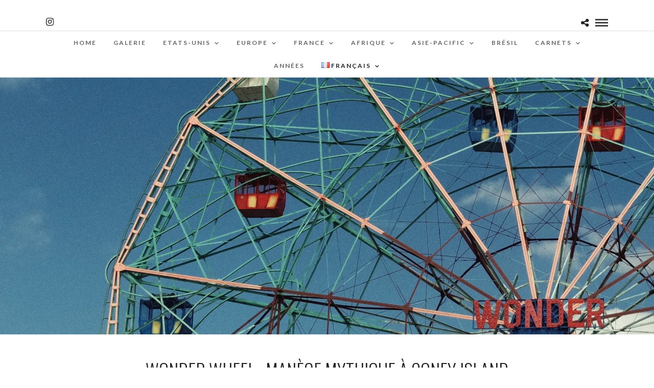

--- FILE ---
content_type: text/html; charset=UTF-8
request_url: https://carnets-de-voyages.net/wonder-wheel-coney-island/
body_size: 21289
content:
<!DOCTYPE html>
<html lang="fr-FR"  data-menu="Lato">
<head>
<meta charset="UTF-8" />

<meta name="viewport" content="width=device-width, initial-scale=1, maximum-scale=1" />

<meta name="format-detection" content="telephone=no">

<link rel="profile" href="http://gmpg.org/xfn/11" />
<link rel="pingback" href="https://carnets-de-voyages.net/xmlrpc.php" />
	<meta property="og:type" content="article" />
	<meta property="og:image" content="https://carnets-de-voyages.net/wp-content/uploads/2016/09/Wonder-Wheel-by-Laurent-Reich-960x636.jpg"/>
	<meta property="og:title" content="Wonder Wheel : manège mythique à Coney Island"/>
	<meta property="og:url" content="https://carnets-de-voyages.net/wonder-wheel-coney-island/"/>
	<meta property="og:description" content=""/>
	
		<link rel="shortcut icon" href="https://carnets-de-voyages.net/wp-content/uploads/2022/09/TG-Thumb.png" />
 

<title>Wonder Wheel : manège mythique à Coney Island &#8211; Carnets de Voyages</title>
<meta name='robots' content='max-image-preview:large' />
<!-- Jetpack Site Verification Tags -->
<meta name="google-site-verification" content="i8w226xhB1AD_scQpQ0xKLC1-eRe4QNMbgaqDekMdD8" />
<link rel='dns-prefetch' href='//secure.gravatar.com' />
<link rel='dns-prefetch' href='//stats.wp.com' />
<link rel='dns-prefetch' href='//fonts.googleapis.com' />
<link rel='dns-prefetch' href='//v0.wordpress.com' />
<link rel='preconnect' href='//c0.wp.com' />
<link rel="alternate" type="application/rss+xml" title="Carnets de Voyages &raquo; Flux" href="https://carnets-de-voyages.net/feed/" />
<link rel="alternate" type="application/rss+xml" title="Carnets de Voyages &raquo; Flux des commentaires" href="https://carnets-de-voyages.net/comments/feed/" />
<link rel="alternate" type="application/rss+xml" title="Carnets de Voyages &raquo; Wonder Wheel : manège mythique à Coney Island Flux des commentaires" href="https://carnets-de-voyages.net/wonder-wheel-coney-island/feed/" />
<link rel="alternate" title="oEmbed (JSON)" type="application/json+oembed" href="https://carnets-de-voyages.net/wp-json/oembed/1.0/embed?url=https%3A%2F%2Fcarnets-de-voyages.net%2Fwonder-wheel-coney-island%2F" />
<link rel="alternate" title="oEmbed (XML)" type="text/xml+oembed" href="https://carnets-de-voyages.net/wp-json/oembed/1.0/embed?url=https%3A%2F%2Fcarnets-de-voyages.net%2Fwonder-wheel-coney-island%2F&#038;format=xml" />
<style id='wp-img-auto-sizes-contain-inline-css' type='text/css'>
img:is([sizes=auto i],[sizes^="auto," i]){contain-intrinsic-size:3000px 1500px}
/*# sourceURL=wp-img-auto-sizes-contain-inline-css */
</style>
<link rel='stylesheet' id='jetpack_related-posts-css' href='https://c0.wp.com/p/jetpack/15.3.1/modules/related-posts/related-posts.css' type='text/css' media='all' />
<style id='wp-emoji-styles-inline-css' type='text/css'>

	img.wp-smiley, img.emoji {
		display: inline !important;
		border: none !important;
		box-shadow: none !important;
		height: 1em !important;
		width: 1em !important;
		margin: 0 0.07em !important;
		vertical-align: -0.1em !important;
		background: none !important;
		padding: 0 !important;
	}
/*# sourceURL=wp-emoji-styles-inline-css */
</style>
<style id='wp-block-library-inline-css' type='text/css'>
:root{--wp-block-synced-color:#7a00df;--wp-block-synced-color--rgb:122,0,223;--wp-bound-block-color:var(--wp-block-synced-color);--wp-editor-canvas-background:#ddd;--wp-admin-theme-color:#007cba;--wp-admin-theme-color--rgb:0,124,186;--wp-admin-theme-color-darker-10:#006ba1;--wp-admin-theme-color-darker-10--rgb:0,107,160.5;--wp-admin-theme-color-darker-20:#005a87;--wp-admin-theme-color-darker-20--rgb:0,90,135;--wp-admin-border-width-focus:2px}@media (min-resolution:192dpi){:root{--wp-admin-border-width-focus:1.5px}}.wp-element-button{cursor:pointer}:root .has-very-light-gray-background-color{background-color:#eee}:root .has-very-dark-gray-background-color{background-color:#313131}:root .has-very-light-gray-color{color:#eee}:root .has-very-dark-gray-color{color:#313131}:root .has-vivid-green-cyan-to-vivid-cyan-blue-gradient-background{background:linear-gradient(135deg,#00d084,#0693e3)}:root .has-purple-crush-gradient-background{background:linear-gradient(135deg,#34e2e4,#4721fb 50%,#ab1dfe)}:root .has-hazy-dawn-gradient-background{background:linear-gradient(135deg,#faaca8,#dad0ec)}:root .has-subdued-olive-gradient-background{background:linear-gradient(135deg,#fafae1,#67a671)}:root .has-atomic-cream-gradient-background{background:linear-gradient(135deg,#fdd79a,#004a59)}:root .has-nightshade-gradient-background{background:linear-gradient(135deg,#330968,#31cdcf)}:root .has-midnight-gradient-background{background:linear-gradient(135deg,#020381,#2874fc)}:root{--wp--preset--font-size--normal:16px;--wp--preset--font-size--huge:42px}.has-regular-font-size{font-size:1em}.has-larger-font-size{font-size:2.625em}.has-normal-font-size{font-size:var(--wp--preset--font-size--normal)}.has-huge-font-size{font-size:var(--wp--preset--font-size--huge)}.has-text-align-center{text-align:center}.has-text-align-left{text-align:left}.has-text-align-right{text-align:right}.has-fit-text{white-space:nowrap!important}#end-resizable-editor-section{display:none}.aligncenter{clear:both}.items-justified-left{justify-content:flex-start}.items-justified-center{justify-content:center}.items-justified-right{justify-content:flex-end}.items-justified-space-between{justify-content:space-between}.screen-reader-text{border:0;clip-path:inset(50%);height:1px;margin:-1px;overflow:hidden;padding:0;position:absolute;width:1px;word-wrap:normal!important}.screen-reader-text:focus{background-color:#ddd;clip-path:none;color:#444;display:block;font-size:1em;height:auto;left:5px;line-height:normal;padding:15px 23px 14px;text-decoration:none;top:5px;width:auto;z-index:100000}html :where(.has-border-color){border-style:solid}html :where([style*=border-top-color]){border-top-style:solid}html :where([style*=border-right-color]){border-right-style:solid}html :where([style*=border-bottom-color]){border-bottom-style:solid}html :where([style*=border-left-color]){border-left-style:solid}html :where([style*=border-width]){border-style:solid}html :where([style*=border-top-width]){border-top-style:solid}html :where([style*=border-right-width]){border-right-style:solid}html :where([style*=border-bottom-width]){border-bottom-style:solid}html :where([style*=border-left-width]){border-left-style:solid}html :where(img[class*=wp-image-]){height:auto;max-width:100%}:where(figure){margin:0 0 1em}html :where(.is-position-sticky){--wp-admin--admin-bar--position-offset:var(--wp-admin--admin-bar--height,0px)}@media screen and (max-width:600px){html :where(.is-position-sticky){--wp-admin--admin-bar--position-offset:0px}}

/*# sourceURL=wp-block-library-inline-css */
</style><style id='wp-block-paragraph-inline-css' type='text/css'>
.is-small-text{font-size:.875em}.is-regular-text{font-size:1em}.is-large-text{font-size:2.25em}.is-larger-text{font-size:3em}.has-drop-cap:not(:focus):first-letter{float:left;font-size:8.4em;font-style:normal;font-weight:100;line-height:.68;margin:.05em .1em 0 0;text-transform:uppercase}body.rtl .has-drop-cap:not(:focus):first-letter{float:none;margin-left:.1em}p.has-drop-cap.has-background{overflow:hidden}:root :where(p.has-background){padding:1.25em 2.375em}:where(p.has-text-color:not(.has-link-color)) a{color:inherit}p.has-text-align-left[style*="writing-mode:vertical-lr"],p.has-text-align-right[style*="writing-mode:vertical-rl"]{rotate:180deg}
/*# sourceURL=https://c0.wp.com/c/6.9/wp-includes/blocks/paragraph/style.min.css */
</style>
<style id='jetpack-sharing-buttons-style-inline-css' type='text/css'>
.jetpack-sharing-buttons__services-list{display:flex;flex-direction:row;flex-wrap:wrap;gap:0;list-style-type:none;margin:5px;padding:0}.jetpack-sharing-buttons__services-list.has-small-icon-size{font-size:12px}.jetpack-sharing-buttons__services-list.has-normal-icon-size{font-size:16px}.jetpack-sharing-buttons__services-list.has-large-icon-size{font-size:24px}.jetpack-sharing-buttons__services-list.has-huge-icon-size{font-size:36px}@media print{.jetpack-sharing-buttons__services-list{display:none!important}}.editor-styles-wrapper .wp-block-jetpack-sharing-buttons{gap:0;padding-inline-start:0}ul.jetpack-sharing-buttons__services-list.has-background{padding:1.25em 2.375em}
/*# sourceURL=https://c0.wp.com/p/jetpack/15.3.1/_inc/blocks/sharing-buttons/view.css */
</style>
<style id='global-styles-inline-css' type='text/css'>
:root{--wp--preset--aspect-ratio--square: 1;--wp--preset--aspect-ratio--4-3: 4/3;--wp--preset--aspect-ratio--3-4: 3/4;--wp--preset--aspect-ratio--3-2: 3/2;--wp--preset--aspect-ratio--2-3: 2/3;--wp--preset--aspect-ratio--16-9: 16/9;--wp--preset--aspect-ratio--9-16: 9/16;--wp--preset--color--black: #000000;--wp--preset--color--cyan-bluish-gray: #abb8c3;--wp--preset--color--white: #ffffff;--wp--preset--color--pale-pink: #f78da7;--wp--preset--color--vivid-red: #cf2e2e;--wp--preset--color--luminous-vivid-orange: #ff6900;--wp--preset--color--luminous-vivid-amber: #fcb900;--wp--preset--color--light-green-cyan: #7bdcb5;--wp--preset--color--vivid-green-cyan: #00d084;--wp--preset--color--pale-cyan-blue: #8ed1fc;--wp--preset--color--vivid-cyan-blue: #0693e3;--wp--preset--color--vivid-purple: #9b51e0;--wp--preset--gradient--vivid-cyan-blue-to-vivid-purple: linear-gradient(135deg,rgb(6,147,227) 0%,rgb(155,81,224) 100%);--wp--preset--gradient--light-green-cyan-to-vivid-green-cyan: linear-gradient(135deg,rgb(122,220,180) 0%,rgb(0,208,130) 100%);--wp--preset--gradient--luminous-vivid-amber-to-luminous-vivid-orange: linear-gradient(135deg,rgb(252,185,0) 0%,rgb(255,105,0) 100%);--wp--preset--gradient--luminous-vivid-orange-to-vivid-red: linear-gradient(135deg,rgb(255,105,0) 0%,rgb(207,46,46) 100%);--wp--preset--gradient--very-light-gray-to-cyan-bluish-gray: linear-gradient(135deg,rgb(238,238,238) 0%,rgb(169,184,195) 100%);--wp--preset--gradient--cool-to-warm-spectrum: linear-gradient(135deg,rgb(74,234,220) 0%,rgb(151,120,209) 20%,rgb(207,42,186) 40%,rgb(238,44,130) 60%,rgb(251,105,98) 80%,rgb(254,248,76) 100%);--wp--preset--gradient--blush-light-purple: linear-gradient(135deg,rgb(255,206,236) 0%,rgb(152,150,240) 100%);--wp--preset--gradient--blush-bordeaux: linear-gradient(135deg,rgb(254,205,165) 0%,rgb(254,45,45) 50%,rgb(107,0,62) 100%);--wp--preset--gradient--luminous-dusk: linear-gradient(135deg,rgb(255,203,112) 0%,rgb(199,81,192) 50%,rgb(65,88,208) 100%);--wp--preset--gradient--pale-ocean: linear-gradient(135deg,rgb(255,245,203) 0%,rgb(182,227,212) 50%,rgb(51,167,181) 100%);--wp--preset--gradient--electric-grass: linear-gradient(135deg,rgb(202,248,128) 0%,rgb(113,206,126) 100%);--wp--preset--gradient--midnight: linear-gradient(135deg,rgb(2,3,129) 0%,rgb(40,116,252) 100%);--wp--preset--font-size--small: 13px;--wp--preset--font-size--medium: 20px;--wp--preset--font-size--large: 36px;--wp--preset--font-size--x-large: 42px;--wp--preset--spacing--20: 0.44rem;--wp--preset--spacing--30: 0.67rem;--wp--preset--spacing--40: 1rem;--wp--preset--spacing--50: 1.5rem;--wp--preset--spacing--60: 2.25rem;--wp--preset--spacing--70: 3.38rem;--wp--preset--spacing--80: 5.06rem;--wp--preset--shadow--natural: 6px 6px 9px rgba(0, 0, 0, 0.2);--wp--preset--shadow--deep: 12px 12px 50px rgba(0, 0, 0, 0.4);--wp--preset--shadow--sharp: 6px 6px 0px rgba(0, 0, 0, 0.2);--wp--preset--shadow--outlined: 6px 6px 0px -3px rgb(255, 255, 255), 6px 6px rgb(0, 0, 0);--wp--preset--shadow--crisp: 6px 6px 0px rgb(0, 0, 0);}:where(.is-layout-flex){gap: 0.5em;}:where(.is-layout-grid){gap: 0.5em;}body .is-layout-flex{display: flex;}.is-layout-flex{flex-wrap: wrap;align-items: center;}.is-layout-flex > :is(*, div){margin: 0;}body .is-layout-grid{display: grid;}.is-layout-grid > :is(*, div){margin: 0;}:where(.wp-block-columns.is-layout-flex){gap: 2em;}:where(.wp-block-columns.is-layout-grid){gap: 2em;}:where(.wp-block-post-template.is-layout-flex){gap: 1.25em;}:where(.wp-block-post-template.is-layout-grid){gap: 1.25em;}.has-black-color{color: var(--wp--preset--color--black) !important;}.has-cyan-bluish-gray-color{color: var(--wp--preset--color--cyan-bluish-gray) !important;}.has-white-color{color: var(--wp--preset--color--white) !important;}.has-pale-pink-color{color: var(--wp--preset--color--pale-pink) !important;}.has-vivid-red-color{color: var(--wp--preset--color--vivid-red) !important;}.has-luminous-vivid-orange-color{color: var(--wp--preset--color--luminous-vivid-orange) !important;}.has-luminous-vivid-amber-color{color: var(--wp--preset--color--luminous-vivid-amber) !important;}.has-light-green-cyan-color{color: var(--wp--preset--color--light-green-cyan) !important;}.has-vivid-green-cyan-color{color: var(--wp--preset--color--vivid-green-cyan) !important;}.has-pale-cyan-blue-color{color: var(--wp--preset--color--pale-cyan-blue) !important;}.has-vivid-cyan-blue-color{color: var(--wp--preset--color--vivid-cyan-blue) !important;}.has-vivid-purple-color{color: var(--wp--preset--color--vivid-purple) !important;}.has-black-background-color{background-color: var(--wp--preset--color--black) !important;}.has-cyan-bluish-gray-background-color{background-color: var(--wp--preset--color--cyan-bluish-gray) !important;}.has-white-background-color{background-color: var(--wp--preset--color--white) !important;}.has-pale-pink-background-color{background-color: var(--wp--preset--color--pale-pink) !important;}.has-vivid-red-background-color{background-color: var(--wp--preset--color--vivid-red) !important;}.has-luminous-vivid-orange-background-color{background-color: var(--wp--preset--color--luminous-vivid-orange) !important;}.has-luminous-vivid-amber-background-color{background-color: var(--wp--preset--color--luminous-vivid-amber) !important;}.has-light-green-cyan-background-color{background-color: var(--wp--preset--color--light-green-cyan) !important;}.has-vivid-green-cyan-background-color{background-color: var(--wp--preset--color--vivid-green-cyan) !important;}.has-pale-cyan-blue-background-color{background-color: var(--wp--preset--color--pale-cyan-blue) !important;}.has-vivid-cyan-blue-background-color{background-color: var(--wp--preset--color--vivid-cyan-blue) !important;}.has-vivid-purple-background-color{background-color: var(--wp--preset--color--vivid-purple) !important;}.has-black-border-color{border-color: var(--wp--preset--color--black) !important;}.has-cyan-bluish-gray-border-color{border-color: var(--wp--preset--color--cyan-bluish-gray) !important;}.has-white-border-color{border-color: var(--wp--preset--color--white) !important;}.has-pale-pink-border-color{border-color: var(--wp--preset--color--pale-pink) !important;}.has-vivid-red-border-color{border-color: var(--wp--preset--color--vivid-red) !important;}.has-luminous-vivid-orange-border-color{border-color: var(--wp--preset--color--luminous-vivid-orange) !important;}.has-luminous-vivid-amber-border-color{border-color: var(--wp--preset--color--luminous-vivid-amber) !important;}.has-light-green-cyan-border-color{border-color: var(--wp--preset--color--light-green-cyan) !important;}.has-vivid-green-cyan-border-color{border-color: var(--wp--preset--color--vivid-green-cyan) !important;}.has-pale-cyan-blue-border-color{border-color: var(--wp--preset--color--pale-cyan-blue) !important;}.has-vivid-cyan-blue-border-color{border-color: var(--wp--preset--color--vivid-cyan-blue) !important;}.has-vivid-purple-border-color{border-color: var(--wp--preset--color--vivid-purple) !important;}.has-vivid-cyan-blue-to-vivid-purple-gradient-background{background: var(--wp--preset--gradient--vivid-cyan-blue-to-vivid-purple) !important;}.has-light-green-cyan-to-vivid-green-cyan-gradient-background{background: var(--wp--preset--gradient--light-green-cyan-to-vivid-green-cyan) !important;}.has-luminous-vivid-amber-to-luminous-vivid-orange-gradient-background{background: var(--wp--preset--gradient--luminous-vivid-amber-to-luminous-vivid-orange) !important;}.has-luminous-vivid-orange-to-vivid-red-gradient-background{background: var(--wp--preset--gradient--luminous-vivid-orange-to-vivid-red) !important;}.has-very-light-gray-to-cyan-bluish-gray-gradient-background{background: var(--wp--preset--gradient--very-light-gray-to-cyan-bluish-gray) !important;}.has-cool-to-warm-spectrum-gradient-background{background: var(--wp--preset--gradient--cool-to-warm-spectrum) !important;}.has-blush-light-purple-gradient-background{background: var(--wp--preset--gradient--blush-light-purple) !important;}.has-blush-bordeaux-gradient-background{background: var(--wp--preset--gradient--blush-bordeaux) !important;}.has-luminous-dusk-gradient-background{background: var(--wp--preset--gradient--luminous-dusk) !important;}.has-pale-ocean-gradient-background{background: var(--wp--preset--gradient--pale-ocean) !important;}.has-electric-grass-gradient-background{background: var(--wp--preset--gradient--electric-grass) !important;}.has-midnight-gradient-background{background: var(--wp--preset--gradient--midnight) !important;}.has-small-font-size{font-size: var(--wp--preset--font-size--small) !important;}.has-medium-font-size{font-size: var(--wp--preset--font-size--medium) !important;}.has-large-font-size{font-size: var(--wp--preset--font-size--large) !important;}.has-x-large-font-size{font-size: var(--wp--preset--font-size--x-large) !important;}
/*# sourceURL=global-styles-inline-css */
</style>

<style id='classic-theme-styles-inline-css' type='text/css'>
/*! This file is auto-generated */
.wp-block-button__link{color:#fff;background-color:#32373c;border-radius:9999px;box-shadow:none;text-decoration:none;padding:calc(.667em + 2px) calc(1.333em + 2px);font-size:1.125em}.wp-block-file__button{background:#32373c;color:#fff;text-decoration:none}
/*# sourceURL=/wp-includes/css/classic-themes.min.css */
</style>
<link rel='stylesheet' id='reset-css-css' href='https://carnets-de-voyages.net/wp-content/themes/photome/css/reset.css?ver=6.9' type='text/css' media='all' />
<link rel='stylesheet' id='wordpress-css-css' href='https://carnets-de-voyages.net/wp-content/themes/photome/css/wordpress.css?ver=6.9' type='text/css' media='all' />
<link rel='stylesheet' id='animation.css-css' href='https://carnets-de-voyages.net/wp-content/themes/photome/css/animation.css?ver=6.9' type='text/css' media='all' />
<link rel='stylesheet' id='magnific-popup-css' href='https://carnets-de-voyages.net/wp-content/themes/photome/css/magnific-popup.css?ver=6.9' type='text/css' media='all' />
<link rel='stylesheet' id='jquery-ui-css-css' href='https://carnets-de-voyages.net/wp-content/themes/photome/css/jqueryui/custom.css?ver=6.9' type='text/css' media='all' />
<link rel='stylesheet' id='mediaelement-css' href='https://c0.wp.com/c/6.9/wp-includes/js/mediaelement/mediaelementplayer-legacy.min.css' type='text/css' media='all' />
<link rel='stylesheet' id='flexslider-css' href='https://carnets-de-voyages.net/wp-content/themes/photome/js/flexslider/flexslider.css?ver=6.9' type='text/css' media='all' />
<link rel='stylesheet' id='tooltipster-css' href='https://carnets-de-voyages.net/wp-content/themes/photome/css/tooltipster.css?ver=6.9' type='text/css' media='all' />
<link rel='stylesheet' id='odometer-theme-css' href='https://carnets-de-voyages.net/wp-content/themes/photome/css/odometer-theme-minimal.css?ver=6.9' type='text/css' media='all' />
<link rel='stylesheet' id='hw-parallax.css-css' href='https://carnets-de-voyages.net/wp-content/themes/photome/css/hw-parallax.css?ver=6.9' type='text/css' media='all' />
<link rel='stylesheet' id='screen.css-css' href='https://carnets-de-voyages.net/wp-content/themes/photome/css/screen.css?ver=6.9' type='text/css' media='all' />
<link rel='stylesheet' id='fontawesome-css' href='https://carnets-de-voyages.net/wp-content/themes/photome/css/font-awesome.min.css?ver=6.9' type='text/css' media='all' />
<link rel='stylesheet' id='custom_css-css' href='https://carnets-de-voyages.net/wp-content/themes/photome/templates/custom-css.php?ver=6.9' type='text/css' media='all' />
<link rel='stylesheet' id='child_theme-css' href='https://carnets-de-voyages.net/wp-content/themes/photome/style.css?ver=6.9' type='text/css' media='all' />
<link rel='stylesheet' id='google_font0-css' href='https://fonts.googleapis.com/css?family=Lato%3A300%2C+400%2C700%2C400italic&#038;subset=latin%2Ccyrillic-ext%2Cgreek-ext%2Ccyrillic&#038;ver=6.9' type='text/css' media='all' />
<link rel='stylesheet' id='google_font1-css' href='https://fonts.googleapis.com/css?family=Oswald%3A300%2C+400%2C700%2C400italic&#038;subset=latin%2Ccyrillic-ext%2Cgreek-ext%2Ccyrillic&#038;ver=6.9' type='text/css' media='all' />
<link rel='stylesheet' id='meks_instagram-widget-styles-css' href='https://carnets-de-voyages.net/wp-content/plugins/meks-easy-instagram-widget/css/widget.css?ver=6.9' type='text/css' media='all' />
<link rel='stylesheet' id='jetpack-subscriptions-css' href='https://c0.wp.com/p/jetpack/15.3.1/_inc/build/subscriptions/subscriptions.min.css' type='text/css' media='all' />
<link rel='stylesheet' id='responsive-css' href='https://carnets-de-voyages.net/wp-content/themes/photome/css/grid.css?ver=6.9' type='text/css' media='all' />
<link rel='stylesheet' id='kirki_google_fonts-css' href='https://fonts.googleapis.com/css?family=Lato%7COswald&#038;subset&#038;ver=3.0.21' type='text/css' media='all' />
<link rel='stylesheet' id='kirki-styles-global-css' href='https://carnets-de-voyages.net/wp-content/themes/photome/modules/kirki/assets/css/kirki-styles.css?ver=3.0.21' type='text/css' media='all' />
<style id='kirki-styles-global-inline-css' type='text/css'>
body, input[type=text], input[type=email], input[type=url], input[type=password], textarea, input[type=tel]{font-family:Lato, Helvetica, Arial, sans-serif;}body{font-size:16px;}h1, h2, h3, h4, h5, h6, h7, input[type=submit], input[type=button], a.button, .button, .post_quote_title, label, .portfolio_filter_dropdown, .woocommerce ul.products li.product .button, .woocommerce ul.products li.product a.add_to_cart_button.loading, .woocommerce-page ul.products li.product a.add_to_cart_button.loading, .woocommerce ul.products li.product a.add_to_cart_button:hover, .woocommerce-page ul.products li.product a.add_to_cart_button:hover, .woocommerce #page_content_wrapper a.button, .woocommerce button.button, .woocommerce input.button, .woocommerce #respond input#submit, .woocommerce #content input.button, .woocommerce-page #page_content_wrapper a.button, .woocommerce-page button.button, .woocommerce-page input.button, .woocommerce-page #respond input#submit, .woocommerce-page #content input.button, .woocommerce-page button.button:hover, .woocommerce-page input.button:hover, .woocommerce-page input.button:active, .woocommerce #page_content_wrapper a.button, .woocommerce-page #page_content_wrapper a.button, .woocommerce.columns-4 ul.products li.product a.add_to_cart_button, .woocommerce.columns-4 ul.products li.product a.add_to_cart_button:hover, strong[itemprop="author"], #page_content_wrapper .posts.blog li a, .page_content_wrapper .posts.blog li a{font-family:Oswald, Helvetica, Arial, sans-serif;}h1, h2, h3, h4, h5, h6, h7{font-weight:300;}h1{font-size:34px;}h2{font-size:30px;}h3{font-size:26px;}h4{font-size:22px;}h5{font-size:18px;}h6{font-size:16px;}body, #wrapper, #page_content_wrapper.fixed, #page_content_wrapper .sidebar .content .sidebar_widget li h2.widgettitle span, h2.widgettitle span, #gallery_lightbox h2, .slider_wrapper .gallery_image_caption h2, #body_loading_screen, h3#reply-title span{background-color:#ffffff;}body, .pagination a, #gallery_lightbox h2, .slider_wrapper .gallery_image_caption h2, .post_info a{color:#000000;}::selection{background-color:#000000;}a{color:#222222;}a:hover, a:active, .post_info_comment a i{color:#999999;}h1, h2, h3, h4, h5, pre, code, tt, blockquote, .post_header h5 a, .post_header h3 a, .post_header.grid h6 a, .post_header.fullwidth h4 a, .post_header h5 a, blockquote, .site_loading_logo_item i{color:#222222;}#social_share_wrapper, hr, #social_share_wrapper, .post.type-post, #page_content_wrapper .sidebar .content .sidebar_widget li h2.widgettitle, h2.widgettitle, h5.widgettitle, .comment .right, .widget_tag_cloud div a, .meta-tags a, .tag_cloud a, #footer, #post_more_wrapper, .woocommerce ul.products li.product, .woocommerce-page ul.products li.product, .woocommerce ul.products li.product .price, .woocommerce-page ul.products li.product .price, #page_content_wrapper .inner .sidebar_content, #page_caption, #page_content_wrapper .inner .sidebar_content.left_sidebar, .ajax_close, .ajax_next, .ajax_prev, .portfolio_next, .portfolio_prev, .portfolio_next_prev_wrapper.video .portfolio_prev, .portfolio_next_prev_wrapper.video .portfolio_next, .separated, .blog_next_prev_wrapper, #post_more_wrapper h5, #ajax_portfolio_wrapper.hidding, #ajax_portfolio_wrapper.visible, .tabs.vertical .ui-tabs-panel, .woocommerce div.product .woocommerce-tabs ul.tabs li, .woocommerce #content div.product .woocommerce-tabs ul.tabs li, .woocommerce-page div.product .woocommerce-tabs ul.tabs li, .woocommerce-page #content div.product .woocommerce-tabs ul.tabs li, .woocommerce div.product .woocommerce-tabs .panel, .woocommerce-page div.product .woocommerce-tabs .panel, .woocommerce #content div.product .woocommerce-tabs .panel, .woocommerce-page #content div.product .woocommerce-tabs .panel, .woocommerce table.shop_table, .woocommerce-page table.shop_table, table tr td, .woocommerce .cart-collaterals .cart_totals, .woocommerce-page .cart-collaterals .cart_totals, .woocommerce .cart-collaterals .shipping_calculator, .woocommerce-page .cart-collaterals .shipping_calculator, .woocommerce .cart-collaterals .cart_totals tr td, .woocommerce .cart-collaterals .cart_totals tr th, .woocommerce-page .cart-collaterals .cart_totals tr td, .woocommerce-page .cart-collaterals .cart_totals tr th, table tr th, .woocommerce #payment, .woocommerce-page #payment, .woocommerce #payment ul.payment_methods li, .woocommerce-page #payment ul.payment_methods li, .woocommerce #payment div.form-row, .woocommerce-page #payment div.form-row, .ui-tabs li:first-child, .ui-tabs .ui-tabs-nav li, .ui-tabs.vertical .ui-tabs-nav li, .ui-tabs.vertical.right .ui-tabs-nav li.ui-state-active, .ui-tabs.vertical .ui-tabs-nav li:last-child, #page_content_wrapper .inner .sidebar_wrapper ul.sidebar_widget li.widget_nav_menu ul.menu li.current-menu-item a, .page_content_wrapper .inner .sidebar_wrapper ul.sidebar_widget li.widget_nav_menu ul.menu li.current-menu-item a, .pricing_wrapper, .pricing_wrapper li, .ui-accordion .ui-accordion-header, .ui-accordion .ui-accordion-content, #page_content_wrapper .sidebar .content .sidebar_widget li h2.widgettitle:before, h2.widgettitle:before, #autocomplete, .page_tagline, .ppb_blog_minimal .one_third_bg, .portfolio_desc.wide{border-color:#e1e1e1;}input[type=text], input[type=password], input[type=email], input[type=url], textarea, input[type=tel]{background-color:#ffffff;color:#000;border-color:#e1e1e1;}input[type=text]:focus, input[type=password]:focus, input[type=email]:focus, input[type=url]:focus, textarea:focus, input[type=tel]:focus{border-color:#000000;}input[type=submit], input[type=button], a.button, .button, .woocommerce .page_slider a.button, a.button.fullwidth, .woocommerce-page div.product form.cart .button, .woocommerce #respond input#submit.alt, .woocommerce a.button.alt, .woocommerce button.button.alt, .woocommerce input.button.alt{font-family:Oswald, Helvetica, Arial, sans-serif;}input[type=submit], input[type=button], a.button, .button, .pagination span, .pagination a:hover, .woocommerce .footer_bar .button, .woocommerce .footer_bar .button:hover, .woocommerce-page div.product form.cart .button, .woocommerce #respond input#submit.alt, .woocommerce a.button.alt, .woocommerce button.button.alt, .woocommerce input.button.alt{background-color:#888888;}.pagination span, .pagination a:hover{border-color:#888888;}input[type=submit], input[type=button], a.button, .button, .pagination a:hover, .woocommerce .footer_bar .button , .woocommerce .footer_bar .button:hover, .woocommerce-page div.product form.cart .button, .woocommerce #respond input#submit.alt, .woocommerce a.button.alt, .woocommerce button.button.alt, .woocommerce input.button.alt{color:#ffffff;border-color:#888888;}.frame_top, .frame_bottom, .frame_left, .frame_right{background:#ffffff;}#menu_wrapper .nav ul li a, #menu_wrapper div .nav li > a{font-family:Lato, Helvetica, Arial, sans-serif;font-size:12px;font-weight:600;letter-spacing:2px;text-transform:uppercase;color:#666666;}#menu_wrapper .nav ul li a.hover, #menu_wrapper .nav ul li a:hover, #menu_wrapper div .nav li a.hover, #menu_wrapper div .nav li a:hover{color:#222222;}#menu_wrapper div .nav > li.current-menu-item > a, #menu_wrapper div .nav > li.current-menu-parent > a, #menu_wrapper div .nav > li.current-menu-ancestor > a, #menu_wrapper div .nav li ul li.current-menu-item a, #menu_wrapper div .nav li.current-menu-parent ul li.current-menu-item a{color:#222222;}.top_bar{border-color:#e1e1e1;background-color:#ffffff;}#menu_wrapper .nav ul li ul li a, #menu_wrapper div .nav li ul li a, #menu_wrapper div .nav li.current-menu-parent ul li a{font-size:11px;font-weight:600;letter-spacing:2px;text-transform:uppercase;color:#888888;}.mobile_main_nav li a:hover, .mobile_main_nav li a:active, #sub_menu li a:hover, #sub_menu li a:active, .mobile_menu_wrapper .sidebar_wrapper h2.widgettitle{color:#222222;}#menu_wrapper .nav ul li ul li a:hover, #menu_wrapper div .nav li ul li a:hover, #menu_wrapper div .nav li.current-menu-parent ul li a:hover, #menu_wrapper .nav ul li.megamenu ul li ul li a:hover, #menu_wrapper div .nav li.megamenu ul li ul li a:hover, #menu_wrapper .nav ul li.megamenu ul li ul li a:active, #menu_wrapper div .nav li.megamenu ul li ul li a:active{background:#f9f9f9;}#menu_wrapper .nav ul li ul, #menu_wrapper div .nav li ul{background:#ffffff;border-color:#e1e1e1;}#menu_wrapper div .nav li.megamenu ul li > a, #menu_wrapper div .nav li.megamenu ul li > a:hover, #menu_wrapper div .nav li.megamenu ul li > a:active{color:#444444;}#menu_wrapper div .nav li.megamenu ul li{border-color:#eeeeee;}.above_top_bar{background:#222222;}#top_menu li a, .top_contact_info, .top_contact_info i, .top_contact_info a, .top_contact_info a:hover, .top_contact_info a:active{color:#ffffff;}.mobile_menu_wrapper #searchform{background:#ffffff;}.mobile_menu_wrapper #searchform input[type=text], .mobile_menu_wrapper #searchform button i{color:#222222;}.mobile_main_nav li a, #sub_menu li a{font-family:Lato, Helvetica, Arial, sans-serif;font-size:13px;text-transform:uppercase;letter-spacing:2px;}.mobile_main_nav li a, #sub_menu li a, .mobile_menu_wrapper .sidebar_wrapper a, .mobile_menu_wrapper .sidebar_wrapper, #close_mobile_menu i{color:#222222;}#page_caption{background-color:#ffffff;padding-top:11px;padding-bottom:0px;}#page_caption h1, .ppb_title{font-size:35px;}#page_caption h1, .ppb_title, .post_caption h1{font-weight:300;text-transform:uppercase;letter-spacing:0px;color:#222222;}#page_caption.hasbg{height:70vh;}h2.ppb_title{font-size:38px;text-transform:uppercase;}.page_tagline, .ppb_subtitle, .post_header .post_detail, .recent_post_detail, .post_detail, .thumb_content span, .portfolio_desc .portfolio_excerpt, .testimonial_customer_position, .testimonial_customer_company{color:#999999;}.page_tagline, .post_header .post_detail, .recent_post_detail, .post_detail, .thumb_content span, .portfolio_desc .portfolio_excerpt, .testimonial_customer_position, .testimonial_customer_company{font-size:13px;}.page_tagline{font-weight:400;}.post_header .post_detail, .recent_post_detail, .post_detail, .thumb_content span, .portfolio_desc .portfolio_excerpt, .testimonial_customer_position, .testimonial_customer_company{letter-spacing:2px;text-transform:uppercase;}#page_content_wrapper .sidebar .content .sidebar_widget li h2.widgettitle, h2.widgettitle, h5.widgettitle{font-family:Oswald, Helvetica, Arial, sans-serif;font-size:13px;font-weight:400;letter-spacing:2px;text-transform:uppercase;color:#222222;}#page_content_wrapper .inner .sidebar_wrapper .sidebar .content, .page_content_wrapper .inner .sidebar_wrapper .sidebar .content{color:#444444;}#page_content_wrapper .inner .sidebar_wrapper a, .page_content_wrapper .inner .sidebar_wrapper a{color:#222222;}#page_content_wrapper .inner .sidebar_wrapper a:hover, #page_content_wrapper .inner .sidebar_wrapper a:active, .page_content_wrapper .inner .sidebar_wrapper a:hover, .page_content_wrapper .inner .sidebar_wrapper a:active{color:#999999;}#footer, #copyright{color:#000000;}#copyright a, #copyright a:active, #footer a, #footer a:active, #footer_menu li a, #footer_menu li a:active{color:#000000;}#copyright a:hover, #footer a:hover, .social_wrapper ul li a:hover, #footer_menu li a:hover{color:#000000;}.footer_bar_wrapper, .footer_bar{border-color:#e1e1e1;}.footer_bar_wrapper .social_wrapper ul li a{color:#000000;}
/*# sourceURL=kirki-styles-global-inline-css */
</style>
<script type="text/javascript" id="jetpack_related-posts-js-extra">
/* <![CDATA[ */
var related_posts_js_options = {"post_heading":"h4"};
//# sourceURL=jetpack_related-posts-js-extra
/* ]]> */
</script>
<script type="text/javascript" src="https://c0.wp.com/p/jetpack/15.3.1/_inc/build/related-posts/related-posts.min.js" id="jetpack_related-posts-js"></script>
<script type="text/javascript" src="https://c0.wp.com/c/6.9/wp-includes/js/jquery/jquery.min.js" id="jquery-core-js"></script>
<script type="text/javascript" src="https://c0.wp.com/c/6.9/wp-includes/js/jquery/jquery-migrate.min.js" id="jquery-migrate-js"></script>
<link rel="https://api.w.org/" href="https://carnets-de-voyages.net/wp-json/" /><link rel="alternate" title="JSON" type="application/json" href="https://carnets-de-voyages.net/wp-json/wp/v2/posts/5681" /><link rel="EditURI" type="application/rsd+xml" title="RSD" href="https://carnets-de-voyages.net/xmlrpc.php?rsd" />
<meta name="generator" content="WordPress 6.9" />
<link rel="canonical" href="https://carnets-de-voyages.net/wonder-wheel-coney-island/" />
<link rel='shortlink' href='https://wp.me/p4CwXc-1tD' />
	<style>img#wpstats{display:none}</style>
		
<!-- Jetpack Open Graph Tags -->
<meta property="og:type" content="article" />
<meta property="og:title" content="Wonder Wheel : manège mythique à Coney Island" />
<meta property="og:url" content="https://carnets-de-voyages.net/wonder-wheel-coney-island/" />
<meta property="og:description" content="Wonder Wheel : la visite de Coney Island et de son parc d&rsquo;attraction est mythique. L&rsquo;ambiance en bord de plage à 40 minutes du centre de New-York est magique. Les manèges mixent moderni…" />
<meta property="article:published_time" content="2016-10-08T16:21:11+00:00" />
<meta property="article:modified_time" content="2024-05-19T18:32:58+00:00" />
<meta property="og:site_name" content="Carnets de Voyages" />
<meta property="og:image" content="https://carnets-de-voyages.net/wp-content/uploads/2016/09/Wonder-Wheel-by-Laurent-Reich.jpg" />
<meta property="og:image:width" content="2048" />
<meta property="og:image:height" content="2048" />
<meta property="og:image:alt" content="wonder wheel" />
<meta property="og:locale" content="fr_FR" />
<meta name="twitter:text:title" content="Wonder Wheel : manège mythique à Coney Island" />
<meta name="twitter:image" content="https://carnets-de-voyages.net/wp-content/uploads/2016/09/Wonder-Wheel-by-Laurent-Reich.jpg?w=640" />
<meta name="twitter:image:alt" content="wonder wheel" />
<meta name="twitter:card" content="summary_large_image" />

<!-- End Jetpack Open Graph Tags -->
<style id='jetpack-block-tiled-gallery-inline-css' type='text/css'>
.wp-block-jetpack-tiled-gallery .is-style-circle .tiled-gallery__item img,.wp-block-jetpack-tiled-gallery.is-style-circle .tiled-gallery__item img{border-radius:50%}.wp-block-jetpack-tiled-gallery .is-style-circle .tiled-gallery__row,.wp-block-jetpack-tiled-gallery .is-style-square .tiled-gallery__row,.wp-block-jetpack-tiled-gallery.is-style-circle .tiled-gallery__row,.wp-block-jetpack-tiled-gallery.is-style-square .tiled-gallery__row{flex-grow:1;width:100%}.wp-block-jetpack-tiled-gallery .is-style-circle .tiled-gallery__row.columns-1 .tiled-gallery__col,.wp-block-jetpack-tiled-gallery .is-style-square .tiled-gallery__row.columns-1 .tiled-gallery__col,.wp-block-jetpack-tiled-gallery.is-style-circle .tiled-gallery__row.columns-1 .tiled-gallery__col,.wp-block-jetpack-tiled-gallery.is-style-square .tiled-gallery__row.columns-1 .tiled-gallery__col{width:100%}.wp-block-jetpack-tiled-gallery .is-style-circle .tiled-gallery__row.columns-2 .tiled-gallery__col,.wp-block-jetpack-tiled-gallery .is-style-square .tiled-gallery__row.columns-2 .tiled-gallery__col,.wp-block-jetpack-tiled-gallery.is-style-circle .tiled-gallery__row.columns-2 .tiled-gallery__col,.wp-block-jetpack-tiled-gallery.is-style-square .tiled-gallery__row.columns-2 .tiled-gallery__col{width:calc(50% - 2px)}.wp-block-jetpack-tiled-gallery .is-style-circle .tiled-gallery__row.columns-3 .tiled-gallery__col,.wp-block-jetpack-tiled-gallery .is-style-square .tiled-gallery__row.columns-3 .tiled-gallery__col,.wp-block-jetpack-tiled-gallery.is-style-circle .tiled-gallery__row.columns-3 .tiled-gallery__col,.wp-block-jetpack-tiled-gallery.is-style-square .tiled-gallery__row.columns-3 .tiled-gallery__col{width:calc(33.33333% - 2.66667px)}.wp-block-jetpack-tiled-gallery .is-style-circle .tiled-gallery__row.columns-4 .tiled-gallery__col,.wp-block-jetpack-tiled-gallery .is-style-square .tiled-gallery__row.columns-4 .tiled-gallery__col,.wp-block-jetpack-tiled-gallery.is-style-circle .tiled-gallery__row.columns-4 .tiled-gallery__col,.wp-block-jetpack-tiled-gallery.is-style-square .tiled-gallery__row.columns-4 .tiled-gallery__col{width:calc(25% - 3px)}.wp-block-jetpack-tiled-gallery .is-style-circle .tiled-gallery__row.columns-5 .tiled-gallery__col,.wp-block-jetpack-tiled-gallery .is-style-square .tiled-gallery__row.columns-5 .tiled-gallery__col,.wp-block-jetpack-tiled-gallery.is-style-circle .tiled-gallery__row.columns-5 .tiled-gallery__col,.wp-block-jetpack-tiled-gallery.is-style-square .tiled-gallery__row.columns-5 .tiled-gallery__col{width:calc(20% - 3.2px)}.wp-block-jetpack-tiled-gallery .is-style-circle .tiled-gallery__row.columns-6 .tiled-gallery__col,.wp-block-jetpack-tiled-gallery .is-style-square .tiled-gallery__row.columns-6 .tiled-gallery__col,.wp-block-jetpack-tiled-gallery.is-style-circle .tiled-gallery__row.columns-6 .tiled-gallery__col,.wp-block-jetpack-tiled-gallery.is-style-square .tiled-gallery__row.columns-6 .tiled-gallery__col{width:calc(16.66667% - 3.33333px)}.wp-block-jetpack-tiled-gallery .is-style-circle .tiled-gallery__row.columns-7 .tiled-gallery__col,.wp-block-jetpack-tiled-gallery .is-style-square .tiled-gallery__row.columns-7 .tiled-gallery__col,.wp-block-jetpack-tiled-gallery.is-style-circle .tiled-gallery__row.columns-7 .tiled-gallery__col,.wp-block-jetpack-tiled-gallery.is-style-square .tiled-gallery__row.columns-7 .tiled-gallery__col{width:calc(14.28571% - 3.42857px)}.wp-block-jetpack-tiled-gallery .is-style-circle .tiled-gallery__row.columns-8 .tiled-gallery__col,.wp-block-jetpack-tiled-gallery .is-style-square .tiled-gallery__row.columns-8 .tiled-gallery__col,.wp-block-jetpack-tiled-gallery.is-style-circle .tiled-gallery__row.columns-8 .tiled-gallery__col,.wp-block-jetpack-tiled-gallery.is-style-square .tiled-gallery__row.columns-8 .tiled-gallery__col{width:calc(12.5% - 3.5px)}.wp-block-jetpack-tiled-gallery .is-style-circle .tiled-gallery__row.columns-9 .tiled-gallery__col,.wp-block-jetpack-tiled-gallery .is-style-square .tiled-gallery__row.columns-9 .tiled-gallery__col,.wp-block-jetpack-tiled-gallery.is-style-circle .tiled-gallery__row.columns-9 .tiled-gallery__col,.wp-block-jetpack-tiled-gallery.is-style-square .tiled-gallery__row.columns-9 .tiled-gallery__col{width:calc(11.11111% - 3.55556px)}.wp-block-jetpack-tiled-gallery .is-style-circle .tiled-gallery__row.columns-10 .tiled-gallery__col,.wp-block-jetpack-tiled-gallery .is-style-square .tiled-gallery__row.columns-10 .tiled-gallery__col,.wp-block-jetpack-tiled-gallery.is-style-circle .tiled-gallery__row.columns-10 .tiled-gallery__col,.wp-block-jetpack-tiled-gallery.is-style-square .tiled-gallery__row.columns-10 .tiled-gallery__col{width:calc(10% - 3.6px)}.wp-block-jetpack-tiled-gallery .is-style-circle .tiled-gallery__row.columns-11 .tiled-gallery__col,.wp-block-jetpack-tiled-gallery .is-style-square .tiled-gallery__row.columns-11 .tiled-gallery__col,.wp-block-jetpack-tiled-gallery.is-style-circle .tiled-gallery__row.columns-11 .tiled-gallery__col,.wp-block-jetpack-tiled-gallery.is-style-square .tiled-gallery__row.columns-11 .tiled-gallery__col{width:calc(9.09091% - 3.63636px)}.wp-block-jetpack-tiled-gallery .is-style-circle .tiled-gallery__row.columns-12 .tiled-gallery__col,.wp-block-jetpack-tiled-gallery .is-style-square .tiled-gallery__row.columns-12 .tiled-gallery__col,.wp-block-jetpack-tiled-gallery.is-style-circle .tiled-gallery__row.columns-12 .tiled-gallery__col,.wp-block-jetpack-tiled-gallery.is-style-square .tiled-gallery__row.columns-12 .tiled-gallery__col{width:calc(8.33333% - 3.66667px)}.wp-block-jetpack-tiled-gallery .is-style-circle .tiled-gallery__row.columns-13 .tiled-gallery__col,.wp-block-jetpack-tiled-gallery .is-style-square .tiled-gallery__row.columns-13 .tiled-gallery__col,.wp-block-jetpack-tiled-gallery.is-style-circle .tiled-gallery__row.columns-13 .tiled-gallery__col,.wp-block-jetpack-tiled-gallery.is-style-square .tiled-gallery__row.columns-13 .tiled-gallery__col{width:calc(7.69231% - 3.69231px)}.wp-block-jetpack-tiled-gallery .is-style-circle .tiled-gallery__row.columns-14 .tiled-gallery__col,.wp-block-jetpack-tiled-gallery .is-style-square .tiled-gallery__row.columns-14 .tiled-gallery__col,.wp-block-jetpack-tiled-gallery.is-style-circle .tiled-gallery__row.columns-14 .tiled-gallery__col,.wp-block-jetpack-tiled-gallery.is-style-square .tiled-gallery__row.columns-14 .tiled-gallery__col{width:calc(7.14286% - 3.71429px)}.wp-block-jetpack-tiled-gallery .is-style-circle .tiled-gallery__row.columns-15 .tiled-gallery__col,.wp-block-jetpack-tiled-gallery .is-style-square .tiled-gallery__row.columns-15 .tiled-gallery__col,.wp-block-jetpack-tiled-gallery.is-style-circle .tiled-gallery__row.columns-15 .tiled-gallery__col,.wp-block-jetpack-tiled-gallery.is-style-square .tiled-gallery__row.columns-15 .tiled-gallery__col{width:calc(6.66667% - 3.73333px)}.wp-block-jetpack-tiled-gallery .is-style-circle .tiled-gallery__row.columns-16 .tiled-gallery__col,.wp-block-jetpack-tiled-gallery .is-style-square .tiled-gallery__row.columns-16 .tiled-gallery__col,.wp-block-jetpack-tiled-gallery.is-style-circle .tiled-gallery__row.columns-16 .tiled-gallery__col,.wp-block-jetpack-tiled-gallery.is-style-square .tiled-gallery__row.columns-16 .tiled-gallery__col{width:calc(6.25% - 3.75px)}.wp-block-jetpack-tiled-gallery .is-style-circle .tiled-gallery__row.columns-17 .tiled-gallery__col,.wp-block-jetpack-tiled-gallery .is-style-square .tiled-gallery__row.columns-17 .tiled-gallery__col,.wp-block-jetpack-tiled-gallery.is-style-circle .tiled-gallery__row.columns-17 .tiled-gallery__col,.wp-block-jetpack-tiled-gallery.is-style-square .tiled-gallery__row.columns-17 .tiled-gallery__col{width:calc(5.88235% - 3.76471px)}.wp-block-jetpack-tiled-gallery .is-style-circle .tiled-gallery__row.columns-18 .tiled-gallery__col,.wp-block-jetpack-tiled-gallery .is-style-square .tiled-gallery__row.columns-18 .tiled-gallery__col,.wp-block-jetpack-tiled-gallery.is-style-circle .tiled-gallery__row.columns-18 .tiled-gallery__col,.wp-block-jetpack-tiled-gallery.is-style-square .tiled-gallery__row.columns-18 .tiled-gallery__col{width:calc(5.55556% - 3.77778px)}.wp-block-jetpack-tiled-gallery .is-style-circle .tiled-gallery__row.columns-19 .tiled-gallery__col,.wp-block-jetpack-tiled-gallery .is-style-square .tiled-gallery__row.columns-19 .tiled-gallery__col,.wp-block-jetpack-tiled-gallery.is-style-circle .tiled-gallery__row.columns-19 .tiled-gallery__col,.wp-block-jetpack-tiled-gallery.is-style-square .tiled-gallery__row.columns-19 .tiled-gallery__col{width:calc(5.26316% - 3.78947px)}.wp-block-jetpack-tiled-gallery .is-style-circle .tiled-gallery__row.columns-20 .tiled-gallery__col,.wp-block-jetpack-tiled-gallery .is-style-square .tiled-gallery__row.columns-20 .tiled-gallery__col,.wp-block-jetpack-tiled-gallery.is-style-circle .tiled-gallery__row.columns-20 .tiled-gallery__col,.wp-block-jetpack-tiled-gallery.is-style-square .tiled-gallery__row.columns-20 .tiled-gallery__col{width:calc(5% - 3.8px)}.wp-block-jetpack-tiled-gallery .is-style-circle .tiled-gallery__item img,.wp-block-jetpack-tiled-gallery .is-style-square .tiled-gallery__item img,.wp-block-jetpack-tiled-gallery.is-style-circle .tiled-gallery__item img,.wp-block-jetpack-tiled-gallery.is-style-square .tiled-gallery__item img{aspect-ratio:1}.wp-block-jetpack-tiled-gallery .is-style-columns .tiled-gallery__item,.wp-block-jetpack-tiled-gallery .is-style-rectangular .tiled-gallery__item,.wp-block-jetpack-tiled-gallery.is-style-columns .tiled-gallery__item,.wp-block-jetpack-tiled-gallery.is-style-rectangular .tiled-gallery__item{display:flex}.wp-block-jetpack-tiled-gallery .has-rounded-corners-1 .tiled-gallery__item img{border-radius:1px}.wp-block-jetpack-tiled-gallery .has-rounded-corners-2 .tiled-gallery__item img{border-radius:2px}.wp-block-jetpack-tiled-gallery .has-rounded-corners-3 .tiled-gallery__item img{border-radius:3px}.wp-block-jetpack-tiled-gallery .has-rounded-corners-4 .tiled-gallery__item img{border-radius:4px}.wp-block-jetpack-tiled-gallery .has-rounded-corners-5 .tiled-gallery__item img{border-radius:5px}.wp-block-jetpack-tiled-gallery .has-rounded-corners-6 .tiled-gallery__item img{border-radius:6px}.wp-block-jetpack-tiled-gallery .has-rounded-corners-7 .tiled-gallery__item img{border-radius:7px}.wp-block-jetpack-tiled-gallery .has-rounded-corners-8 .tiled-gallery__item img{border-radius:8px}.wp-block-jetpack-tiled-gallery .has-rounded-corners-9 .tiled-gallery__item img{border-radius:9px}.wp-block-jetpack-tiled-gallery .has-rounded-corners-10 .tiled-gallery__item img{border-radius:10px}.wp-block-jetpack-tiled-gallery .has-rounded-corners-11 .tiled-gallery__item img{border-radius:11px}.wp-block-jetpack-tiled-gallery .has-rounded-corners-12 .tiled-gallery__item img{border-radius:12px}.wp-block-jetpack-tiled-gallery .has-rounded-corners-13 .tiled-gallery__item img{border-radius:13px}.wp-block-jetpack-tiled-gallery .has-rounded-corners-14 .tiled-gallery__item img{border-radius:14px}.wp-block-jetpack-tiled-gallery .has-rounded-corners-15 .tiled-gallery__item img{border-radius:15px}.wp-block-jetpack-tiled-gallery .has-rounded-corners-16 .tiled-gallery__item img{border-radius:16px}.wp-block-jetpack-tiled-gallery .has-rounded-corners-17 .tiled-gallery__item img{border-radius:17px}.wp-block-jetpack-tiled-gallery .has-rounded-corners-18 .tiled-gallery__item img{border-radius:18px}.wp-block-jetpack-tiled-gallery .has-rounded-corners-19 .tiled-gallery__item img{border-radius:19px}.wp-block-jetpack-tiled-gallery .has-rounded-corners-20 .tiled-gallery__item img{border-radius:20px}.tiled-gallery__gallery{display:flex;flex-wrap:wrap;padding:0;width:100%}.tiled-gallery__row{display:flex;flex-direction:row;justify-content:center;margin:0;width:100%}.tiled-gallery__row+.tiled-gallery__row{margin-top:4px}.tiled-gallery__col{display:flex;flex-direction:column;justify-content:center;margin:0}.tiled-gallery__col+.tiled-gallery__col{margin-inline-start:4px}.tiled-gallery__item{flex-grow:1;justify-content:center;margin:0;overflow:hidden;padding:0;position:relative}.tiled-gallery__item.filter__black-and-white{filter:grayscale(100%)}.tiled-gallery__item.filter__sepia{filter:sepia(100%)}.tiled-gallery__item.filter__1977{filter:contrast(1.1) brightness(1.1) saturate(1.3);position:relative}.tiled-gallery__item.filter__1977 img{width:100%;z-index:1}.tiled-gallery__item.filter__1977:before{z-index:2}.tiled-gallery__item.filter__1977:after,.tiled-gallery__item.filter__1977:before{content:"";display:block;height:100%;left:0;pointer-events:none;position:absolute;top:0;width:100%}.tiled-gallery__item.filter__1977:after{background:#f36abc4d;mix-blend-mode:screen;z-index:3}.tiled-gallery__item.filter__clarendon{filter:contrast(1.2) saturate(1.35);position:relative}.tiled-gallery__item.filter__clarendon img{width:100%;z-index:1}.tiled-gallery__item.filter__clarendon:before{z-index:2}.tiled-gallery__item.filter__clarendon:after,.tiled-gallery__item.filter__clarendon:before{content:"";display:block;height:100%;left:0;pointer-events:none;position:absolute;top:0;width:100%}.tiled-gallery__item.filter__clarendon:after{z-index:3}.tiled-gallery__item.filter__clarendon:before{background:#7fbbe333;mix-blend-mode:overlay}.tiled-gallery__item.filter__gingham{filter:brightness(1.05) hue-rotate(-10deg);position:relative}.tiled-gallery__item.filter__gingham img{width:100%;z-index:1}.tiled-gallery__item.filter__gingham:before{z-index:2}.tiled-gallery__item.filter__gingham:after,.tiled-gallery__item.filter__gingham:before{content:"";display:block;height:100%;left:0;pointer-events:none;position:absolute;top:0;width:100%}.tiled-gallery__item.filter__gingham:after{background:#e6e6fa;mix-blend-mode:soft-light;z-index:3}.tiled-gallery__item+.tiled-gallery__item{margin-top:4px}.tiled-gallery__item:focus-within{box-shadow:0 0 0 2px #3858e9;overflow:visible}.tiled-gallery__item>img{background-color:#0000001a}.tiled-gallery__item>a,.tiled-gallery__item>a>img,.tiled-gallery__item>img{display:block;height:auto;margin:0;max-width:100%;object-fit:cover;object-position:center;padding:0;width:100%}.is-email .tiled-gallery__gallery{display:block}
/*# sourceURL=https://carnets-de-voyages.net/wp-content/plugins/jetpack/_inc/blocks/tiled-gallery/view.css?minify=false */
</style>
<style id='jetpack-block-sharing-button-inline-css' type='text/css'>
a.jetpack-sharing-button__button{color:inherit}.jetpack-sharing-button__button{align-items:center;background:#fff;border-radius:4px;box-shadow:0 1px 2px #0000001f,0 0 0 1px #0000001f;color:inherit;cursor:default;display:flex;flex-direction:row;font-size:inherit;font-weight:500;height:auto;justify-content:center;line-height:23px;margin:4px 4px 0;padding:4px 9px 3px;text-decoration:none}.jetpack-sharing-button__button svg{fill:currentColor;height:1.5em;width:1.5em}.jetpack-sharing-button__button:hover{box-shadow:0 1px 2px #00000038,0 0 0 1px #00000038;cursor:pointer}.jetpack-sharing-button__button.components-button{font-size:inherit;padding:4px 11px 3px 9px}.jetpack-sharing-button__button.style-icon{border:0;border-radius:50%;box-shadow:none;color:#fff;height:auto;line-height:1;margin-bottom:0;padding:7px;position:relative;top:-2px;width:auto}.jetpack-sharing-button__button.style-icon.share-bluesky{background:#0085ff}.jetpack-sharing-button__button.style-icon.share-x{background:#000}.jetpack-sharing-button__button.style-icon.share-print{background:#c5c2c2}.jetpack-sharing-button__button.style-icon.share-reddit{background:#5f99cf}.jetpack-sharing-button__button.style-icon.share-facebook{background:#0866ff}.jetpack-sharing-button__button.style-icon.share-linkedin{background:#0976b4}.jetpack-sharing-button__button.style-icon.share-mail{background:#c5c2c2}.jetpack-sharing-button__button.style-icon.share-twitter{background:#55acee}.jetpack-sharing-button__button.style-icon.share-tumblr{background:#35465c}.jetpack-sharing-button__button.style-icon.share-pinterest{background:#cc2127}.jetpack-sharing-button__button.style-icon.share-pocket{background:#ee4256}.jetpack-sharing-button__button.style-icon.share-telegram{background:#08c}.jetpack-sharing-button__button.style-icon.share-threads{background:#000}.jetpack-sharing-button__button.style-icon.share-whatsapp{background:#43d854}.jetpack-sharing-button__button.style-icon.share-mastodon{background:#6364ff}.jetpack-sharing-button__button.style-icon.share-nextdoor{background:#8ed500}.jetpack-sharing-button__button.style-icon.share-share{background:#000}.jetpack-sharing-button__button.style-icon.is-custom{padding:8px;top:2px}.jetpack-sharing-button__button.style-icon-text{margin-inline-end:4px;padding-inline-end:11px}.style-icon .jetpack-sharing-button__service-label,.style-text .sharing-buttons-preview-button__custom-icon,.style-text .social-logo{display:none}.jetpack-sharing-button__list-item{display:flex;flex-direction:row;flex-wrap:wrap;gap:5px;list-style-type:none;padding:0}.jetpack-sharing-button__list-item:first-child .jetpack-sharing-button__button{margin-inline-start:0}.style-icon-text .jetpack-sharing-button__service-label{margin-inline-start:5px}.tooltip{display:inline-block;position:relative}.tooltip .tooltiptext{background-color:#555;border-radius:6px;bottom:120%;color:#fff;display:none;padding:5px;position:absolute;text-align:center;width:5.5em}
/*# sourceURL=https://carnets-de-voyages.net/wp-content/plugins/jetpack/_inc/blocks/sharing-button/view.css?minify=false */
</style>
</head>

<body class="wp-singular post-template-default single single-post postid-5681 single-format-standard wp-theme-photome">

		<input type="hidden" id="pp_menu_layout" name="pp_menu_layout" value="Lato"/>
	<input type="hidden" id="pp_enable_right_click" name="pp_enable_right_click" value="1"/>
	<input type="hidden" id="pp_enable_dragging" name="pp_enable_dragging" value="1"/>
	<input type="hidden" id="pp_image_path" name="pp_image_path" value="https://carnets-de-voyages.net/wp-content/themes/photome/images/"/>
	<input type="hidden" id="pp_homepage_url" name="pp_homepage_url" value="https://carnets-de-voyages.net"/>
	<input type="hidden" id="pp_ajax_search" name="pp_ajax_search" value="1"/>
	<input type="hidden" id="pp_fixed_menu" name="pp_fixed_menu" value="1"/>
	<input type="hidden" id="pp_topbar" name="pp_topbar" value=""/>
	<input type="hidden" id="post_client_column" name="post_client_column" value="4"/>
	<input type="hidden" id="pp_back" name="pp_back" value="Back"/>
	<input type="hidden" id="pp_page_title_img_blur" name="pp_page_title_img_blur" value="1"/>
	<input type="hidden" id="tg_portfolio_filterable_link" name="tg_portfolio_filterable_link" value=""/>
	<input type="hidden" id="tg_flow_enable_reflection" name="tg_flow_enable_reflection" value="1"/>
	
		<input type="hidden" id="pp_footer_style" name="pp_footer_style" value="4"/>
	
	<!-- Begin mobile menu -->
	<div class="mobile_menu_wrapper">
		<a id="close_mobile_menu" href="javascript:;"><i class="fa fa-close"></i></a>
		
		    	<form role="search" method="get" name="searchform" id="searchform" action="https://carnets-de-voyages.net/">
    	    <div>
    	    	<input type="text" value="" name="s" id="s" autocomplete="off" placeholder="Search..."/>
    	    	<button>
    	        	<i class="fa fa-search"></i>
    	        </button>
    	    </div>
    	    <div id="autocomplete"></div>
    	</form>
    	    	
    	    	
    	    	
	    <div class="menu-topmenu-container"><ul id="mobile_main_menu" class="mobile_main_nav"><li id="menu-item-6283" class="menu-item menu-item-type-custom menu-item-object-custom menu-item-home menu-item-6283"><a href="http://carnets-de-voyages.net">HOME</a></li>
<li id="menu-item-5692" class="menu-item menu-item-type-post_type menu-item-object-page menu-item-5692"><a href="https://carnets-de-voyages.net/galerie-photos/">Galerie</a></li>
<li id="menu-item-5451" class="menu-item menu-item-type-post_type menu-item-object-page menu-item-has-children menu-item-5451"><a href="https://carnets-de-voyages.net/etats-unis2/">Etats-Unis</a>
<ul class="sub-menu">
	<li id="menu-item-5928" class="menu-item menu-item-type-post_type menu-item-object-page menu-item-5928"><a href="https://carnets-de-voyages.net/etats-unis2/la-floride-orlando-miami-key-west/">La Floride : Orlando – Miami – Key West</a></li>
	<li id="menu-item-5712" class="menu-item menu-item-type-post_type menu-item-object-page menu-item-5712"><a href="https://carnets-de-voyages.net/etats-unis2/parcs-americains/">Photos Parcs Américains</a></li>
	<li id="menu-item-5927" class="menu-item menu-item-type-post_type menu-item-object-page menu-item-5927"><a href="https://carnets-de-voyages.net/etats-unis2/boston-washington/">La Côte Est de Boston à Washington</a></li>
	<li id="menu-item-5929" class="menu-item menu-item-type-post_type menu-item-object-page menu-item-5929"><a href="https://carnets-de-voyages.net/etats-unis2/les-parcs-nationaux-albuquerque-las-vegas/">Albuquerque – Las Vegas</a></li>
	<li id="menu-item-5935" class="menu-item menu-item-type-post_type menu-item-object-page menu-item-has-children menu-item-5935"><a href="https://carnets-de-voyages.net/etats-unis2/route-66/">Route 66 : Chicago – Las Vegas</a>
	<ul class="sub-menu">
		<li id="menu-item-6002" class="menu-item menu-item-type-post_type menu-item-object-page menu-item-6002"><a href="https://carnets-de-voyages.net/etats-unis2/route-66/route-66-depart-de-chicago/">Route 66 : Départ de Chicago</a></li>
		<li id="menu-item-6156" class="menu-item menu-item-type-post_type menu-item-object-page menu-item-6156"><a href="https://carnets-de-voyages.net/etats-unis2/route-66/route-66-chicago-saint-louis/">Route 66 : Chicago – Saint Louis</a></li>
		<li id="menu-item-6157" class="menu-item menu-item-type-post_type menu-item-object-page menu-item-6157"><a href="https://carnets-de-voyages.net/etats-unis2/route-66/route-66-saint-louis-a-carthage/">Route 66 : Saint-Louis à Carthage</a></li>
	</ul>
</li>
	<li id="menu-item-5936" class="menu-item menu-item-type-post_type menu-item-object-page menu-item-5936"><a href="https://carnets-de-voyages.net/etats-unis2/salt-lake-city-las-vegas/">Salt Lake City – Las Vegas</a></li>
</ul>
</li>
<li id="menu-item-5480" class="menu-item menu-item-type-post_type menu-item-object-page menu-item-has-children menu-item-5480"><a href="https://carnets-de-voyages.net/europe/">Europe</a>
<ul class="sub-menu">
	<li id="menu-item-7511" class="menu-item menu-item-type-post_type menu-item-object-page menu-item-7511"><a href="https://carnets-de-voyages.net/europe/circuit-de-noel-en-angleterre/">Angleterre</a></li>
	<li id="menu-item-10840" class="menu-item menu-item-type-taxonomy menu-item-object-category menu-item-10840"><a href="https://carnets-de-voyages.net/category/europe/bulgarie/">Bulgarie</a></li>
	<li id="menu-item-9309" class="menu-item menu-item-type-taxonomy menu-item-object-category menu-item-9309"><a href="https://carnets-de-voyages.net/category/europe/finlande/">Finlande</a></li>
	<li id="menu-item-8526" class="menu-item menu-item-type-taxonomy menu-item-object-category menu-item-8526"><a href="https://carnets-de-voyages.net/category/europe/italie/">Italie</a></li>
	<li id="menu-item-9508" class="menu-item menu-item-type-taxonomy menu-item-object-category menu-item-9508"><a href="https://carnets-de-voyages.net/category/europe/ireland/">Irlande</a></li>
	<li id="menu-item-11023" class="menu-item menu-item-type-taxonomy menu-item-object-category menu-item-11023"><a href="https://carnets-de-voyages.net/category/europe/islande/">Islande</a></li>
	<li id="menu-item-8582" class="menu-item menu-item-type-taxonomy menu-item-object-category menu-item-8582"><a href="https://carnets-de-voyages.net/category/europe/montenegro/">Montenegro</a></li>
	<li id="menu-item-5908" class="menu-item menu-item-type-post_type menu-item-object-page menu-item-5908"><a href="https://carnets-de-voyages.net/europe/road-trip-norvege/">Norvège</a></li>
	<li id="menu-item-8840" class="menu-item menu-item-type-taxonomy menu-item-object-category menu-item-8840"><a href="https://carnets-de-voyages.net/category/europe/slovenie/">Slovénie</a></li>
	<li id="menu-item-8146" class="menu-item menu-item-type-taxonomy menu-item-object-category menu-item-8146"><a href="https://carnets-de-voyages.net/category/europe/suisse/">Suisse</a></li>
</ul>
</li>
<li id="menu-item-7677" class="menu-item menu-item-type-taxonomy menu-item-object-category menu-item-has-children menu-item-7677"><a href="https://carnets-de-voyages.net/category/france/">France</a>
<ul class="sub-menu">
	<li id="menu-item-8603" class="menu-item menu-item-type-taxonomy menu-item-object-category menu-item-8603"><a href="https://carnets-de-voyages.net/category/france/ile-de-re/">Ile de Ré</a></li>
	<li id="menu-item-9170" class="menu-item menu-item-type-taxonomy menu-item-object-category menu-item-9170"><a href="https://carnets-de-voyages.net/category/france/marseille/">Marseille</a></li>
	<li id="menu-item-8604" class="menu-item menu-item-type-taxonomy menu-item-object-category menu-item-8604"><a href="https://carnets-de-voyages.net/category/france/paris/">Paris</a></li>
</ul>
</li>
<li id="menu-item-8594" class="menu-item menu-item-type-taxonomy menu-item-object-category menu-item-has-children menu-item-8594"><a href="https://carnets-de-voyages.net/category/afrique/">Afrique</a>
<ul class="sub-menu">
	<li id="menu-item-8595" class="menu-item menu-item-type-taxonomy menu-item-object-category menu-item-8595"><a href="https://carnets-de-voyages.net/category/afrique/namibie/">La Namibie</a></li>
</ul>
</li>
<li id="menu-item-5949" class="menu-item menu-item-type-post_type menu-item-object-page menu-item-has-children menu-item-5949"><a href="https://carnets-de-voyages.net/asie/">Asie-Pacific</a>
<ul class="sub-menu">
	<li id="menu-item-9008" class="menu-item menu-item-type-taxonomy menu-item-object-category menu-item-9008"><a href="https://carnets-de-voyages.net/category/asie/australie/">Australie</a></li>
</ul>
</li>
<li id="menu-item-8605" class="menu-item menu-item-type-taxonomy menu-item-object-category menu-item-8605"><a href="https://carnets-de-voyages.net/category/amerique-latine/bresil/">Brésil</a></li>
<li id="menu-item-8459" class="menu-item menu-item-type-taxonomy menu-item-object-category current-post-ancestor menu-item-has-children menu-item-8459"><a href="https://carnets-de-voyages.net/category/carnets/">Carnets</a>
<ul class="sub-menu">
	<li id="menu-item-8460" class="menu-item menu-item-type-taxonomy menu-item-object-category menu-item-8460"><a href="https://carnets-de-voyages.net/category/carnets/city-break/">City-Break</a></li>
	<li id="menu-item-8461" class="menu-item menu-item-type-taxonomy menu-item-object-category menu-item-8461"><a href="https://carnets-de-voyages.net/category/carnets/roadtrip/">Road-trip</a></li>
</ul>
</li>
<li id="menu-item-5774" class="menu-item menu-item-type-post_type menu-item-object-page menu-item-5774"><a href="https://carnets-de-voyages.net/annees/">Années</a></li>
<li id="menu-item-10849" class="pll-parent-menu-item menu-item menu-item-type-custom menu-item-object-custom current-menu-parent menu-item-has-children menu-item-10849"><a href="#pll_switcher"><img src="[data-uri]" alt="" width="16" height="11" style="width: 16px; height: 11px;" /><span style="margin-left:0.3em;">Français</span></a>
<ul class="sub-menu">
	<li id="menu-item-10849-en" class="lang-item lang-item-616 lang-item-en no-translation lang-item-first menu-item menu-item-type-custom menu-item-object-custom menu-item-10849-en"><a href="https://carnets-de-voyages.net/en/" hreflang="en-GB" lang="en-GB"><img src="[data-uri]" alt="" width="16" height="11" style="width: 16px; height: 11px;" /><span style="margin-left:0.3em;">English</span></a></li>
	<li id="menu-item-10849-fr" class="lang-item lang-item-613 lang-item-fr current-lang menu-item menu-item-type-custom menu-item-object-custom menu-item-10849-fr"><a href="https://carnets-de-voyages.net/wonder-wheel-coney-island/" hreflang="fr-FR" lang="fr-FR"><img src="[data-uri]" alt="" width="16" height="11" style="width: 16px; height: 11px;" /><span style="margin-left:0.3em;">Français</span></a></li>
</ul>
</li>
</ul></div>		
		<!-- Begin side menu sidebar -->
		<div class="page_content_wrapper">
			<div class="sidebar_wrapper">
		        <div class="sidebar">
		        
		        	<div class="content">
		        
		        		<ul class="sidebar_widget">
		        		<li id="categories-4" class="widget widget_categories"><h2 class="widgettitle"><span>Articles</span></h2><form action="https://carnets-de-voyages.net" method="get"><label class="screen-reader-text" for="cat">Articles</label><select  name='cat' id='cat' class='postform'>
	<option value='-1'>Sélectionner une catégorie</option>
	<option class="level-0" value="491">Angleterre&nbsp;&nbsp;(1)</option>
	<option class="level-0" value="514">Australie&nbsp;&nbsp;(1)</option>
	<option class="level-0" value="608">Biarritz&nbsp;&nbsp;(1)</option>
	<option class="level-0" value="510">Brésil&nbsp;&nbsp;(1)</option>
	<option class="level-0" value="609">Bulgarie&nbsp;&nbsp;(1)</option>
	<option class="level-0" value="489">Chine&nbsp;&nbsp;(1)</option>
	<option class="level-0" value="534">City-Break&nbsp;&nbsp;(14)</option>
	<option class="level-0" value="485">Danemark&nbsp;&nbsp;(1)</option>
	<option class="level-0" value="505">Etats-Unis&nbsp;&nbsp;(2)</option>
	<option class="level-0" value="235">Exposition&nbsp;&nbsp;(19)</option>
	<option class="level-0" value="564">Finlande&nbsp;&nbsp;(1)</option>
	<option class="level-0" value="487">France&nbsp;&nbsp;(1)</option>
	<option class="level-0" value="486">Hong-Kong&nbsp;&nbsp;(1)</option>
	<option class="level-0" value="547">Ile de Ré&nbsp;&nbsp;(2)</option>
	<option class="level-0" value="231">Image du jour&nbsp;&nbsp;(1)</option>
	<option class="level-0" value="483">Indonésie&nbsp;&nbsp;(3)</option>
	<option class="level-0" value="568">Ireland&nbsp;&nbsp;(5)</option>
	<option class="level-0" value="747">Islande&nbsp;&nbsp;(2)</option>
	<option class="level-0" value="492">Italie&nbsp;&nbsp;(1)</option>
	<option class="level-0" value="543">La Namibie&nbsp;&nbsp;(2)</option>
	<option class="level-0" value="558">Marseille&nbsp;&nbsp;(3)</option>
	<option class="level-0" value="545">Montenegro&nbsp;&nbsp;(2)</option>
	<option class="level-0" value="506">New-York&nbsp;&nbsp;(6)</option>
	<option class="level-0" value="548">Paris&nbsp;&nbsp;(1)</option>
	<option class="level-0" value="604">Point of interest&nbsp;&nbsp;(18)</option>
	<option class="level-0" value="494">Portugal&nbsp;&nbsp;(5)</option>
	<option class="level-0" value="536">Road-trip&nbsp;&nbsp;(14)</option>
	<option class="level-0" value="488">Singapore&nbsp;&nbsp;(1)</option>
	<option class="level-0" value="493">Slovénie&nbsp;&nbsp;(1)</option>
	<option class="level-0" value="530">Suisse&nbsp;&nbsp;(2)</option>
</select>
</form><script type="text/javascript">
/* <![CDATA[ */

( ( dropdownId ) => {
	const dropdown = document.getElementById( dropdownId );
	function onSelectChange() {
		setTimeout( () => {
			if ( 'escape' === dropdown.dataset.lastkey ) {
				return;
			}
			if ( dropdown.value && parseInt( dropdown.value ) > 0 && dropdown instanceof HTMLSelectElement ) {
				dropdown.parentElement.submit();
			}
		}, 250 );
	}
	function onKeyUp( event ) {
		if ( 'Escape' === event.key ) {
			dropdown.dataset.lastkey = 'escape';
		} else {
			delete dropdown.dataset.lastkey;
		}
	}
	function onClick() {
		delete dropdown.dataset.lastkey;
	}
	dropdown.addEventListener( 'keyup', onKeyUp );
	dropdown.addEventListener( 'click', onClick );
	dropdown.addEventListener( 'change', onSelectChange );
})( "cat" );

//# sourceURL=WP_Widget_Categories%3A%3Awidget
/* ]]> */
</script>
</li>
<li id="custom_instagram-10" class="widget Custom_Instagram"></li>
		        		</ul>
		        	
		        	</div>
		    
		        </div>
			</div>
		</div>
		<!-- End side menu sidebar -->
	</div>
	<!-- End mobile menu -->

	<!-- Begin template wrapper -->
	<div id="wrapper" >
	
	
<div class="header_style_wrapper">
<!-- End top bar -->

<div class="top_bar  ">
    	
    	<!-- Begin logo -->
    	<div id="logo_wrapper">
    	<div class="social_wrapper">
    <ul>
    	    	    	    	    	    	    	    	    	                <li class="instagram"><a target="_blank" title="Instagram" href="https://instagram.com/laurentpicoftheday"><i class="fa fa-instagram"></i></a></li>
                            </ul>
</div>    	
    	<!-- Begin right corner buttons -->
    	<div id="logo_right_button">
    					<div class="post_share_wrapper">
				<a id="page_share" href="javascript:;"><i class="fa fa-share-alt"></i></a>
			</div>
			    	
    					
			    	
	    	<!-- Begin side menu -->
			<a href="#" id="mobile_nav_icon"></a>
			<!-- End side menu -->
			
    	</div>
    	<!-- End right corner buttons -->
    	
    	    	
    	    	<!-- End logo -->
    	</div>
        
		        <div id="menu_wrapper">
	        <div id="nav_wrapper">
	        	<div class="nav_wrapper_inner">
	        		<div id="menu_border_wrapper">
	        			<div class="menu-topmenu-container"><ul id="main_menu" class="nav"><li class="menu-item menu-item-type-custom menu-item-object-custom menu-item-home menu-item-6283"><a href="http://carnets-de-voyages.net">HOME</a></li>
<li class="menu-item menu-item-type-post_type menu-item-object-page menu-item-5692"><a href="https://carnets-de-voyages.net/galerie-photos/">Galerie</a></li>
<li class="menu-item menu-item-type-post_type menu-item-object-page menu-item-has-children arrow menu-item-5451"><a href="https://carnets-de-voyages.net/etats-unis2/">Etats-Unis</a>
<ul class="sub-menu">
	<li class="menu-item menu-item-type-post_type menu-item-object-page menu-item-5928"><a href="https://carnets-de-voyages.net/etats-unis2/la-floride-orlando-miami-key-west/">La Floride : Orlando – Miami – Key West</a></li>
	<li class="menu-item menu-item-type-post_type menu-item-object-page menu-item-5712"><a href="https://carnets-de-voyages.net/etats-unis2/parcs-americains/">Photos Parcs Américains</a></li>
	<li class="menu-item menu-item-type-post_type menu-item-object-page menu-item-5927"><a href="https://carnets-de-voyages.net/etats-unis2/boston-washington/">La Côte Est de Boston à Washington</a></li>
	<li class="menu-item menu-item-type-post_type menu-item-object-page menu-item-5929"><a href="https://carnets-de-voyages.net/etats-unis2/les-parcs-nationaux-albuquerque-las-vegas/">Albuquerque – Las Vegas</a></li>
	<li class="menu-item menu-item-type-post_type menu-item-object-page menu-item-has-children arrow menu-item-5935"><a href="https://carnets-de-voyages.net/etats-unis2/route-66/">Route 66 : Chicago – Las Vegas</a>
	<ul class="sub-menu">
		<li class="menu-item menu-item-type-post_type menu-item-object-page menu-item-6002"><a href="https://carnets-de-voyages.net/etats-unis2/route-66/route-66-depart-de-chicago/">Route 66 : Départ de Chicago</a></li>
		<li class="menu-item menu-item-type-post_type menu-item-object-page menu-item-6156"><a href="https://carnets-de-voyages.net/etats-unis2/route-66/route-66-chicago-saint-louis/">Route 66 : Chicago – Saint Louis</a></li>
		<li class="menu-item menu-item-type-post_type menu-item-object-page menu-item-6157"><a href="https://carnets-de-voyages.net/etats-unis2/route-66/route-66-saint-louis-a-carthage/">Route 66 : Saint-Louis à Carthage</a></li>
	</ul>
</li>
	<li class="menu-item menu-item-type-post_type menu-item-object-page menu-item-5936"><a href="https://carnets-de-voyages.net/etats-unis2/salt-lake-city-las-vegas/">Salt Lake City – Las Vegas</a></li>
</ul>
</li>
<li class="menu-item menu-item-type-post_type menu-item-object-page menu-item-has-children arrow menu-item-5480"><a href="https://carnets-de-voyages.net/europe/">Europe</a>
<ul class="sub-menu">
	<li class="menu-item menu-item-type-post_type menu-item-object-page menu-item-7511"><a href="https://carnets-de-voyages.net/europe/circuit-de-noel-en-angleterre/">Angleterre</a></li>
	<li class="menu-item menu-item-type-taxonomy menu-item-object-category menu-item-10840"><a href="https://carnets-de-voyages.net/category/europe/bulgarie/">Bulgarie</a></li>
	<li class="menu-item menu-item-type-taxonomy menu-item-object-category menu-item-9309"><a href="https://carnets-de-voyages.net/category/europe/finlande/">Finlande</a></li>
	<li class="menu-item menu-item-type-taxonomy menu-item-object-category menu-item-8526"><a href="https://carnets-de-voyages.net/category/europe/italie/">Italie</a></li>
	<li class="menu-item menu-item-type-taxonomy menu-item-object-category menu-item-9508"><a href="https://carnets-de-voyages.net/category/europe/ireland/">Irlande</a></li>
	<li class="menu-item menu-item-type-taxonomy menu-item-object-category menu-item-11023"><a href="https://carnets-de-voyages.net/category/europe/islande/">Islande</a></li>
	<li class="menu-item menu-item-type-taxonomy menu-item-object-category menu-item-8582"><a href="https://carnets-de-voyages.net/category/europe/montenegro/">Montenegro</a></li>
	<li class="menu-item menu-item-type-post_type menu-item-object-page menu-item-5908"><a href="https://carnets-de-voyages.net/europe/road-trip-norvege/">Norvège</a></li>
	<li class="menu-item menu-item-type-taxonomy menu-item-object-category menu-item-8840"><a href="https://carnets-de-voyages.net/category/europe/slovenie/">Slovénie</a></li>
	<li class="menu-item menu-item-type-taxonomy menu-item-object-category menu-item-8146"><a href="https://carnets-de-voyages.net/category/europe/suisse/">Suisse</a></li>
</ul>
</li>
<li class="menu-item menu-item-type-taxonomy menu-item-object-category menu-item-has-children arrow menu-item-7677"><a href="https://carnets-de-voyages.net/category/france/">France</a>
<ul class="sub-menu">
	<li class="menu-item menu-item-type-taxonomy menu-item-object-category menu-item-8603"><a href="https://carnets-de-voyages.net/category/france/ile-de-re/">Ile de Ré</a></li>
	<li class="menu-item menu-item-type-taxonomy menu-item-object-category menu-item-9170"><a href="https://carnets-de-voyages.net/category/france/marseille/">Marseille</a></li>
	<li class="menu-item menu-item-type-taxonomy menu-item-object-category menu-item-8604"><a href="https://carnets-de-voyages.net/category/france/paris/">Paris</a></li>
</ul>
</li>
<li class="menu-item menu-item-type-taxonomy menu-item-object-category menu-item-has-children arrow menu-item-8594"><a href="https://carnets-de-voyages.net/category/afrique/">Afrique</a>
<ul class="sub-menu">
	<li class="menu-item menu-item-type-taxonomy menu-item-object-category menu-item-8595"><a href="https://carnets-de-voyages.net/category/afrique/namibie/">La Namibie</a></li>
</ul>
</li>
<li class="menu-item menu-item-type-post_type menu-item-object-page menu-item-has-children arrow menu-item-5949"><a href="https://carnets-de-voyages.net/asie/">Asie-Pacific</a>
<ul class="sub-menu">
	<li class="menu-item menu-item-type-taxonomy menu-item-object-category menu-item-9008"><a href="https://carnets-de-voyages.net/category/asie/australie/">Australie</a></li>
</ul>
</li>
<li class="menu-item menu-item-type-taxonomy menu-item-object-category menu-item-8605"><a href="https://carnets-de-voyages.net/category/amerique-latine/bresil/">Brésil</a></li>
<li class="menu-item menu-item-type-taxonomy menu-item-object-category current-post-ancestor menu-item-has-children arrow menu-item-8459"><a href="https://carnets-de-voyages.net/category/carnets/">Carnets</a>
<ul class="sub-menu">
	<li class="menu-item menu-item-type-taxonomy menu-item-object-category menu-item-8460"><a href="https://carnets-de-voyages.net/category/carnets/city-break/">City-Break</a></li>
	<li class="menu-item menu-item-type-taxonomy menu-item-object-category menu-item-8461"><a href="https://carnets-de-voyages.net/category/carnets/roadtrip/">Road-trip</a></li>
</ul>
</li>
<li class="menu-item menu-item-type-post_type menu-item-object-page menu-item-5774"><a href="https://carnets-de-voyages.net/annees/">Années</a></li>
<li class="pll-parent-menu-item menu-item menu-item-type-custom menu-item-object-custom current-menu-parent menu-item-has-children arrow menu-item-10849"><a href="#pll_switcher"><img src="[data-uri]" alt="" width="16" height="11" style="width: 16px; height: 11px;" /><span style="margin-left:0.3em;">Français</span></a>
<ul class="sub-menu">
	<li class="lang-item lang-item-616 lang-item-en no-translation lang-item-first menu-item menu-item-type-custom menu-item-object-custom menu-item-10849-en"><a href="https://carnets-de-voyages.net/en/" hreflang="en-GB" lang="en-GB"><img src="[data-uri]" alt="" width="16" height="11" style="width: 16px; height: 11px;" /><span style="margin-left:0.3em;">English</span></a></li>
	<li class="lang-item lang-item-613 lang-item-fr current-lang menu-item menu-item-type-custom menu-item-object-custom menu-item-10849-fr"><a href="https://carnets-de-voyages.net/wonder-wheel-coney-island/" hreflang="fr-FR" lang="fr-FR"><img src="[data-uri]" alt="" width="16" height="11" style="width: 16px; height: 11px;" /><span style="margin-left:0.3em;">Français</span></a></li>
</ul>
</li>
</ul></div>	        		</div>
	        	</div>
	        </div>
	        <!-- End main nav -->
        </div>
            </div>
</div>
<div id="page_caption" class="hasbg parallax  ">

			<div id="bg_regular" style="background-image:url(https://carnets-de-voyages.net/wp-content/uploads/2016/09/Wonder-Wheel-by-Laurent-Reich.jpg);"></div>
			<div id="bg_blurred" style="background-image:url(https://carnets-de-voyages.net/wp-admin/admin-ajax.php?action=pp_blurred&src=https://carnets-de-voyages.net/wp-content/uploads/2016/09/Wonder-Wheel-by-Laurent-Reich.jpg);"></div>
	</div>


<!-- Begin content -->
<div id="page_content_wrapper" class="hasbg ">
	<div class="post_caption">
		<h1>Wonder Wheel : manège mythique à Coney Island</h1>
		<div class="post_detail">
		    8 octobre 2016		    		        In		    		        	<a href="https://carnets-de-voyages.net/category/etats-unis/new-york/">New-York</a>
		    		        	<a href="https://carnets-de-voyages.net/category/carnets/point-of-interest/">Point of interest</a>
		    		</div>
	</div>    
    <div class="inner">

    	<!-- Begin main content -->
    	<div class="inner_wrapper">

	    	<div class="sidebar_content full_width">
					
						
<!-- Begin each blog post -->
<div id="post-5681" class="post-5681 post type-post status-publish format-standard has-post-thumbnail hentry category-new-york category-point-of-interest">

	<div class="post_wrapper">
	    
	    <div class="post_content_wrapper">
	    
	    			    
		    				    <div class="post_header">
				    					    
				    
<p>Wonder Wheel : la visite de Coney Island et de son parc d&rsquo;attraction est mythique. L&rsquo;ambiance en bord de plage à 40 minutes du centre de New-York est magique. Les manèges mixent modernité et vintage, il ne faut surtout pas passer à côté de la Wonder Wheel que l&rsquo;on peut apercevoir dans la superbe série télé Mister Robot.</p>



<div class="wp-block-jetpack-tiled-gallery aligncenter is-style-rectangular has-rounded-corners-5"><div class="tiled-gallery__gallery"><div class="tiled-gallery__row"><div class="tiled-gallery__col" style="flex-basis:100.00000%"><figure class="tiled-gallery__item"><img decoding="async" srcset="https://i0.wp.com/carnets-de-voyages.net/wp-content/uploads/2016/09/Wonder-Wheel-by-Laurent-Reich-1024x1024.jpg?strip=info&#038;w=600&#038;ssl=1 600w,https://i0.wp.com/carnets-de-voyages.net/wp-content/uploads/2016/09/Wonder-Wheel-by-Laurent-Reich-1024x1024.jpg?strip=info&#038;w=900&#038;ssl=1 900w,https://i0.wp.com/carnets-de-voyages.net/wp-content/uploads/2016/09/Wonder-Wheel-by-Laurent-Reich-1024x1024.jpg?strip=info&#038;w=1200&#038;ssl=1 1200w,https://i0.wp.com/carnets-de-voyages.net/wp-content/uploads/2016/09/Wonder-Wheel-by-Laurent-Reich-1024x1024.jpg?strip=info&#038;w=1500&#038;ssl=1 1500w,https://i0.wp.com/carnets-de-voyages.net/wp-content/uploads/2016/09/Wonder-Wheel-by-Laurent-Reich-1024x1024.jpg?strip=info&#038;w=1800&#038;ssl=1 1800w,https://i0.wp.com/carnets-de-voyages.net/wp-content/uploads/2016/09/Wonder-Wheel-by-Laurent-Reich-1024x1024.jpg?strip=info&#038;w=2000&#038;ssl=1 2000w" alt="wonder wheel" data-height="2048" data-id="5439" data-link="https://carnets-de-voyages.net/wonder-wheel-coney-island/wonder-wheel-by-laurent-reich/" data-url="https://carnets-de-voyages.net/wp-content/uploads/2016/09/Wonder-Wheel-by-Laurent-Reich-1024x1024.jpg" data-width="2048" src="https://i0.wp.com/carnets-de-voyages.net/wp-content/uploads/2016/09/Wonder-Wheel-by-Laurent-Reich-1024x1024.jpg?ssl=1" data-amp-layout="responsive"/></figure></div></div></div></div>



<p>Cette magnifique grande roue est très originale avec ses nacelles qui « glissent » et non sont pas fixent autour d&rsquo;un axe. Son look vintage lui donne l&rsquo;occasion d&rsquo;apparaitre dans des nombreux films américains.</p>



<div class="wp-block-jetpack-tiled-gallery aligncenter is-style-rectangular has-rounded-corners-5"><div class="tiled-gallery__gallery"><div class="tiled-gallery__row"><div class="tiled-gallery__col" style="flex-basis:40.02436%"><figure class="tiled-gallery__item"><img decoding="async" srcset="https://i0.wp.com/carnets-de-voyages.net/wp-content/uploads/2016/09/Coney-Island-Graff-by-Laurent-Reich-1024x1024.jpg?strip=info&#038;w=600&#038;ssl=1 600w,https://i0.wp.com/carnets-de-voyages.net/wp-content/uploads/2016/09/Coney-Island-Graff-by-Laurent-Reich-1024x1024.jpg?strip=info&#038;w=900&#038;ssl=1 900w,https://i0.wp.com/carnets-de-voyages.net/wp-content/uploads/2016/09/Coney-Island-Graff-by-Laurent-Reich-1024x1024.jpg?strip=info&#038;w=1200&#038;ssl=1 1200w,https://i0.wp.com/carnets-de-voyages.net/wp-content/uploads/2016/09/Coney-Island-Graff-by-Laurent-Reich-1024x1024.jpg?strip=info&#038;w=1500&#038;ssl=1 1500w,https://i0.wp.com/carnets-de-voyages.net/wp-content/uploads/2016/09/Coney-Island-Graff-by-Laurent-Reich-1024x1024.jpg?strip=info&#038;w=1800&#038;ssl=1 1800w,https://i0.wp.com/carnets-de-voyages.net/wp-content/uploads/2016/09/Coney-Island-Graff-by-Laurent-Reich-1024x1024.jpg?strip=info&#038;w=2000&#038;ssl=1 2000w" alt="Coney Island Beach Walk" data-height="2048" data-id="5438" data-link="https://carnets-de-voyages.net/coney-island-graff-by-laurent-reich/" data-url="https://carnets-de-voyages.net/wp-content/uploads/2016/09/Coney-Island-Graff-by-Laurent-Reich-1024x1024.jpg" data-width="2048" src="https://i0.wp.com/carnets-de-voyages.net/wp-content/uploads/2016/09/Coney-Island-Graff-by-Laurent-Reich-1024x1024.jpg?ssl=1" data-amp-layout="responsive"/></figure></div><div class="tiled-gallery__col" style="flex-basis:59.97564%"><figure class="tiled-gallery__item"><img decoding="async" srcset="https://i2.wp.com/carnets-de-voyages.net/wp-content/uploads/2016/09/Beach-at-Coney-Island-by-Laurent-Reich-1024x683.jpg?strip=info&#038;w=600&#038;ssl=1 600w,https://i2.wp.com/carnets-de-voyages.net/wp-content/uploads/2016/09/Beach-at-Coney-Island-by-Laurent-Reich-1024x683.jpg?strip=info&#038;w=900&#038;ssl=1 900w,https://i2.wp.com/carnets-de-voyages.net/wp-content/uploads/2016/09/Beach-at-Coney-Island-by-Laurent-Reich-1024x683.jpg?strip=info&#038;w=1200&#038;ssl=1 1200w,https://i2.wp.com/carnets-de-voyages.net/wp-content/uploads/2016/09/Beach-at-Coney-Island-by-Laurent-Reich-1024x683.jpg?strip=info&#038;w=1500&#038;ssl=1 1500w,https://i2.wp.com/carnets-de-voyages.net/wp-content/uploads/2016/09/Beach-at-Coney-Island-by-Laurent-Reich-1024x683.jpg?strip=info&#038;w=1800&#038;ssl=1 1800w,https://i2.wp.com/carnets-de-voyages.net/wp-content/uploads/2016/09/Beach-at-Coney-Island-by-Laurent-Reich-1024x683.jpg?strip=info&#038;w=2000&#038;ssl=1 2000w" alt="Beach at Coney Island - New York" data-height="1365" data-id="5437" data-link="https://carnets-de-voyages.net/beach-at-coney-island-by-laurent-reich/" data-url="https://carnets-de-voyages.net/wp-content/uploads/2016/09/Beach-at-Coney-Island-by-Laurent-Reich-1024x683.jpg" data-width="2048" src="https://i2.wp.com/carnets-de-voyages.net/wp-content/uploads/2016/09/Beach-at-Coney-Island-by-Laurent-Reich-1024x683.jpg?ssl=1" data-amp-layout="responsive"/></figure></div></div></div></div>



<p>Pour en découvrir plus sur le parc de Coney Island : <a href="https://lunaparknyc.com/" target="_blank" rel="noreferrer noopener">https://lunaparknyc.com/</a></p>



<p>Et pour voir les autres lieux de <a href="https://carnets-de-voyages.net/tag/new-york/">New-York</a></p>

<div id='jp-relatedposts' class='jp-relatedposts' >
	<h3 class="jp-relatedposts-headline"><em>Similaire</em></h3>
</div>				    
			    </div>
		    		    
		    			
				<div class="social_share_button_wrapper">
		<ul>
			<li><a class="tooltip facebook_share" title="Share On Facebook" target="_blank" href="https://www.facebook.com/sharer/sharer.php?u=https://carnets-de-voyages.net/wonder-wheel-coney-island/"><i class="fa fa-facebook"></i>Share On Facebook</a></li>
			<li><a class="tooltip twitter_share" title="Share On Twitter" target="_blank" href="https://twitter.com/intent/tweet?original_referer=https://carnets-de-voyages.net/wonder-wheel-coney-island/&url=https://carnets-de-voyages.net/wonder-wheel-coney-island/"><i class="fa fa-twitter"></i>Tweet It</a></li>
			<li><a class="tooltip pinterest_share" title="Share On Pinterest" target="_blank" href="https://www.pinterest.com/pin/create/button/?url=https%3A%2F%2Fcarnets-de-voyages.net%2Fwonder-wheel-coney-island%2F&media=https%3A%2F%2Fcarnets-de-voyages.net%2Fwp-content%2Fuploads%2F2016%2F09%2FWonder-Wheel-by-Laurent-Reich-705x529.jpg"><i class="fa fa-pinterest"></i></a></li>
			<li><a class="tooltip email_share" title="Share by Email" href="mailto:?Subject=Wonder+Wheel+%3A+man%C3%A8ge+mythique+%C3%A0+Coney+Island&amp;Body=https%3A%2F%2Fcarnets-de-voyages.net%2Fwonder-wheel-coney-island%2F"><i class="fa fa-envelope"></i></a></li>
		</ul>
	</div>
	<br class="clear"/>
		    
		   <hr/><br class="clear"/>
			
						
						
						
						
	    </div>
	    
	</div>

</div>
<!-- End each blog post -->


<div class="fullwidth_comment_wrapper">
	<h2 class="widgettitle"><span>Leave a reply</span></h2><br class="clear"/>
  




 

<div id="respond">
    	<div id="respond" class="comment-respond">
		<h3 id="reply-title" class="comment-reply-title">Laisser un commentaire <small><a rel="nofollow" id="cancel-comment-reply-link" href="/wonder-wheel-coney-island/#respond" style="display:none;">Annuler la réponse</a></small></h3><form action="https://carnets-de-voyages.net/wp-comments-post.php" method="post" id="commentform" class="comment-form"><p class="comment-notes"><span id="email-notes">Votre adresse e-mail ne sera pas publiée.</span> <span class="required-field-message">Les champs obligatoires sont indiqués avec <span class="required">*</span></span></p><p class="comment-form-comment"><label for="comment">Commentaire <span class="required">*</span></label> <textarea id="comment" name="comment" cols="45" rows="8" maxlength="65525" required="required"></textarea></p><p class="comment-form-author"><label for="author">Nom <span class="required">*</span></label> <input placeholder="Name*" id="author" name="author" type="text" value="" size="30" maxlength="245" autocomplete="name" required="required" /></p>
<p class="comment-form-email"><label for="email">E-mail <span class="required">*</span></label> <input type="email" placeholder="Email*"  id="email" name="email" value="" size="30" maxlength="100" aria-describedby="email-notes" autocomplete="email" required="required" /></p>
<p class="comment-form-url"><label for="url">Site web</label> <input placeholder="Website" id="url" name="url" type="url" value="" size="30" maxlength="200" autocomplete="url" /></p>
<p class="comment-form-cookies-consent"><input id="wp-comment-cookies-consent" name="wp-comment-cookies-consent" type="checkbox" value="yes" /> <label for="wp-comment-cookies-consent">Enregistrer mon nom, mon e-mail et mon site dans le navigateur pour mon prochain commentaire.</label></p>
<p class="comment-subscription-form"><input type="checkbox" name="subscribe_comments" id="subscribe_comments" value="subscribe" style="width: auto; -moz-appearance: checkbox; -webkit-appearance: checkbox;" /> <label class="subscribe-label" id="subscribe-label" for="subscribe_comments">Prévenez-moi de tous les nouveaux commentaires par e-mail.</label></p><p class="comment-subscription-form"><input type="checkbox" name="subscribe_blog" id="subscribe_blog" value="subscribe" style="width: auto; -moz-appearance: checkbox; -webkit-appearance: checkbox;" /> <label class="subscribe-label" id="subscribe-blog-label" for="subscribe_blog">Prévenez-moi de tous les nouveaux articles par e-mail.</label></p><p class="form-submit"><input name="submit" type="submit" id="submit" class="submit" value="Laisser un commentaire" /> <input type='hidden' name='comment_post_ID' value='5681' id='comment_post_ID' />
<input type='hidden' name='comment_parent' id='comment_parent' value='0' />
</p><p style="display: none;"><input type="hidden" id="akismet_comment_nonce" name="akismet_comment_nonce" value="d78acd8966" /></p><p style="display: none !important;" class="akismet-fields-container" data-prefix="ak_"><label>&#916;<textarea name="ak_hp_textarea" cols="45" rows="8" maxlength="100"></textarea></label><input type="hidden" id="ak_js_1" name="ak_js" value="144"/><script>document.getElementById( "ak_js_1" ).setAttribute( "value", ( new Date() ).getTime() );</script></p></form>	</div><!-- #respond -->
	<p class="akismet_comment_form_privacy_notice">Ce site utilise Akismet pour réduire les indésirables. <a href="https://akismet.com/privacy/" target="_blank" rel="nofollow noopener">En savoir plus sur la façon dont les données de vos commentaires sont traitées</a>.</p></div>
			
 </div>

    	
    	</div>
    
    </div>
    <!-- End main content -->
   
</div>

<br class="clear"/><br/><br/>
</div>


<div class="footer_bar   ">

		<div id="footer" class="">
	<ul class="sidebar_widget four">
	    <li id="custom_popular_posts-4" class="widget Custom_Popular_Posts"><h2 class="widgettitle"><span>Popular Posts</span></h2><ul class="posts blog "><li><a href="https://carnets-de-voyages.net/les-macareux-irlande-skellig-island/">Macareux Moine de Skellig Island en Irlande</a><div class="post_attribute">2 août 2022</div></li><li><a href="https://carnets-de-voyages.net/photo-insta-islande-incroyable-selection/">Photo Insta Islande : incroyable sélection</a><div class="post_attribute">6 septembre 2025</div></li><li><a href="https://carnets-de-voyages.net/lx-factory/">LX factory est un des lieux branchés de Lisbonne</a><div class="post_attribute">24 juillet 2015</div></li></ul></li>
<li id="custom_recent_posts-5" class="widget Custom_Recent_Posts"><h2 class="widgettitle"><span>Recent Posts</span></h2><ul class="posts blog "><li><a href="https://carnets-de-voyages.net/photo-insta-islande-incroyable-selection/">Photo Insta Islande : incroyable sélection</a><div class="post_attribute">6 septembre 2025</div></li><li><a href="https://carnets-de-voyages.net/photo-drone-islande/">Photo drone Islande : incroyable top 12</a><div class="post_attribute">4 août 2025</div></li><li><a href="https://carnets-de-voyages.net/road-trip-bulgarie/">Road trip Bulgarie : 18 jours incroyable en voiture électrique</a><div class="post_attribute">1 août 2024</div></li></ul></li>
<li id="block-26" class="widget widget_block"></li>
<li id="block-29" class="widget widget_block">
<ul class="wp-block-jetpack-sharing-buttons has-normal-icon-size jetpack-sharing-buttons__services-list is-layout-flex wp-block-jetpack-sharing-buttons-is-layout-flex" id="jetpack-sharing-serivces-list"><li class="jetpack-sharing-button__list-item"><a href="https://carnets-de-voyages.net/wonder-wheel-coney-island/?share=facebook&#038;nb=1" target="_blank" rel="nofollow noopener noreferrer" class="jetpack-sharing-button__button style-icon-text share-facebook" style="" data-service="facebook" data-shared="sharing-facebook-5681" aria-labelledby="sharing-facebook-5681"><span id="sharing-facebook-5681" hidden>Cliquez pour partager sur Facebook(ouvre dans une nouvelle fenêtre)</span><svg class="social-logo social-logo-facebook" height="24" width="24" xmlns="http://www.w3.org/2000/svg" viewBox="0 0 24 24"><g><path d="M12 2C6.5 2 2 6.5 2 12c0 5 3.7 9.1 8.4 9.9v-7H7.9V12h2.5V9.8c0-2.5 1.5-3.9 3.8-3.9 1.1 0 2.2.2 2.2.2v2.5h-1.3c-1.2 0-1.6.8-1.6 1.6V12h2.8l-.4 2.9h-2.3v7C18.3 21.1 22 17 22 12c0-5.5-4.5-10-10-10z"/></g></svg><span class="jetpack-sharing-button__service-label" aria-hidden="true">Facebook</span></a></li>

<li class="jetpack-sharing-button__list-item"><a href="https://carnets-de-voyages.net/wonder-wheel-coney-island/?share=whatsapp&#038;nb=1" target="_blank" rel="nofollow noopener noreferrer" class="jetpack-sharing-button__button style-icon-text share-whatsapp" style="" data-service="whatsapp" data-shared="sharing-whatsapp-5681" aria-labelledby="sharing-whatsapp-5681"><span id="sharing-whatsapp-5681" hidden>Cliquez pour partager sur WhatsApp(ouvre dans une nouvelle fenêtre)</span><svg class="social-logo social-logo-whatsapp" height="24" width="24" xmlns="http://www.w3.org/2000/svg" viewBox="0 0 24 24"><g><path d="M2.048 22l1.406-5.136a9.894 9.894 0 01-1.323-4.955C2.133 6.446 6.579 2 12.042 2a9.848 9.848 0 017.011 2.906 9.85 9.85 0 012.9 7.011c-.002 5.464-4.448 9.91-9.91 9.91h-.004a9.913 9.913 0 01-4.736-1.206L2.048 22zm5.497-3.172l.301.179a8.214 8.214 0 004.193 1.148h.003c4.54 0 8.235-3.695 8.237-8.237a8.189 8.189 0 00-2.41-5.828 8.182 8.182 0 00-5.824-2.416c-4.544 0-8.239 3.695-8.241 8.237a8.222 8.222 0 001.259 4.384l.196.312-.832 3.04 3.118-.819zm9.49-4.554c-.062-.103-.227-.165-.475-.289-.248-.124-1.465-.723-1.692-.806-.227-.083-.392-.124-.557.124-.165.248-.64.806-.784.971-.144.165-.289.186-.536.062-.248-.124-1.046-.385-1.991-1.229-.736-.657-1.233-1.468-1.378-1.715-.144-.248-.015-.382.109-.505.111-.111.248-.289.371-.434.124-.145.165-.248.248-.413.083-.165.041-.31-.021-.434s-.557-1.343-.763-1.839c-.202-.483-.407-.417-.559-.425-.144-.007-.31-.009-.475-.009a.91.91 0 00-.66.31c-.226.248-.866.847-.866 2.066 0 1.219.887 2.396 1.011 2.562.124.165 1.746 2.666 4.23 3.739.591.255 1.052.408 1.412.522.593.189 1.133.162 1.56.098.476-.071 1.465-.599 1.671-1.177.206-.58.206-1.075.145-1.179z"/></g></svg><span class="jetpack-sharing-button__service-label" aria-hidden="true">WhatsApp</span></a></li>

<li class="jetpack-sharing-button__list-item"><a href="https://carnets-de-voyages.net/wonder-wheel-coney-island/?share=pinterest&#038;nb=1" target="_blank" rel="nofollow noopener noreferrer" class="jetpack-sharing-button__button style-icon-text share-pinterest" style="" data-service="pinterest" data-shared="sharing-pinterest-5681" aria-labelledby="sharing-pinterest-5681"><span id="sharing-pinterest-5681" hidden>Cliquez pour partager sur Pinterest(ouvre dans une nouvelle fenêtre)</span><svg class="social-logo social-logo-pinterest" height="24" width="24" xmlns="http://www.w3.org/2000/svg" viewBox="0 0 24 24"><g><path d="M12 2C6.477 2 2 6.477 2 12c0 4.236 2.636 7.855 6.356 9.312-.087-.791-.166-2.005.035-2.869.182-.78 1.173-4.971 1.173-4.971s-.299-.599-.299-1.484c0-1.39.806-2.429 1.809-2.429.853 0 1.265.641 1.265 1.409 0 .858-.546 2.141-.828 3.329-.236.996.499 1.807 1.481 1.807 1.777 0 3.144-1.874 3.144-4.579 0-2.394-1.72-4.068-4.177-4.068-2.845 0-4.515 2.134-4.515 4.34 0 .859.331 1.781.744 2.282a.297.297 0 01.069.287c-.077.316-.246.995-.279 1.134-.044.183-.145.222-.334.134-1.249-.581-2.03-2.407-2.03-3.874 0-3.154 2.292-6.051 6.607-6.051 3.469 0 6.165 2.472 6.165 5.775 0 3.446-2.173 6.22-5.189 6.22-1.013 0-1.966-.526-2.292-1.148l-.623 2.377c-.226.869-.835 1.957-1.243 2.622.936.289 1.93.445 2.961.445 5.523 0 10-4.477 10-10S17.523 2 12 2z"/></g></svg><span class="jetpack-sharing-button__service-label" aria-hidden="true">Pinterest</span></a></li>

<li class="jetpack-sharing-button__list-item"><a href="https://carnets-de-voyages.net/wonder-wheel-coney-island/?share=x&#038;nb=1" target="_blank" rel="nofollow noopener noreferrer" class="jetpack-sharing-button__button style-icon-text share-x" style="" data-service="x" data-shared="sharing-x-5681" aria-labelledby="sharing-x-5681"><span id="sharing-x-5681" hidden>Cliquez pour partager sur X(ouvre dans une nouvelle fenêtre)</span><svg class="social-logo social-logo-x" height="24" width="24" viewBox="0 0 24 24" xmlns="http://www.w3.org/2000/svg"><g><path d="M13.982 10.622L20.54 3h-1.554l-5.693 6.618L8.745 3H3.5l6.876 10.007L3.5 21h1.554l6.012-6.989L15.868 21h5.245l-7.131-10.378zm-2.128 2.474l-.697-.997-5.543-7.93H8l4.474 6.4.697.996 5.815 8.318h-2.387l-4.745-6.787z"/></g></svg><span class="jetpack-sharing-button__service-label" aria-hidden="true">X</span></a></li>

<li class="jetpack-sharing-button__list-item"><a href="mailto:?subject=%5BArticle%20partag%C3%A9%5D%20Wonder%20Wheel%20%3A%20man%C3%A8ge%20mythique%20%C3%A0%20Coney%20Island&#038;body=https%3A%2F%2Fcarnets-de-voyages.net%2Fwonder-wheel-coney-island%2F&#038;share=email" target="_blank" rel="nofollow noopener noreferrer" class="jetpack-sharing-button__button style-icon-text share-mail" style="" data-service="mail" data-shared="sharing-mail-5681" aria-labelledby="sharing-mail-5681"><span id="sharing-mail-5681" hidden>Cliquez pour partager sur E-mail(ouvre dans une nouvelle fenêtre)</span><svg class="social-logo social-logo-mail" height="24" width="24" xmlns="http://www.w3.org/2000/svg" viewBox="0 0 24 24"><g><path d="M20 4H4a2 2 0 00-2 2v12a2 2 0 002 2h16a2 2 0 002-2V6a2 2 0 00-2-2zm0 4.236l-8 4.882-8-4.882V6h16v2.236z"/></g></svg><span class="jetpack-sharing-button__service-label" aria-hidden="true">E-mail</span></a></li>

<li class="jetpack-sharing-button__list-item"><a href="https://carnets-de-voyages.net/wonder-wheel-coney-island/?share=print&#038;nb=1" target="_blank" rel="nofollow noopener noreferrer" class="jetpack-sharing-button__button style-icon-text share-print" style="" data-service="print" data-shared="sharing-print-5681" aria-labelledby="sharing-print-5681"><span id="sharing-print-5681" hidden>Cliquez pour partager sur Imprimer(ouvre dans une nouvelle fenêtre)</span><svg class="social-logo social-logo-print" height="24" width="24" xmlns="http://www.w3.org/2000/svg" viewBox="0 0 24 24"><g><path d="M9 16h6v2H9v-2zm13 1h-3v3a2 2 0 01-2 2H7a2 2 0 01-2-2v-3H2V9a2 2 0 012-2h1V5a2 2 0 012-2h10a2 2 0 012 2v2h1a2 2 0 012 2v8zM7 7h10V5H7v2zm10 7H7v6h10v-6zm3-3.5a1.5 1.5 0 10-3.001.001A1.5 1.5 0 0020 10.5z"/></g></svg><span class="jetpack-sharing-button__service-label" aria-hidden="true">Imprimer</span></a></li></ul>
</li>
	</ul>
	</div>
	<br class="clear"/>
	
	<div class="footer_bar_wrapper ">
					<div class="social_wrapper">
			    <ul>
			    				    				    				    				    				    				    				    				    				        			        <li class="instagram"><a  title="Instagram" href="https://instagram.com/laurentpicoftheday"><i class="fa fa-instagram"></i></a></li>
			        			        			        			    </ul>
			</div>
			    <div id="copyright">© Copyright Laurent Reich 2012-2024</div><br class="clear"/>	    
	    	</div>
</div>

</div>


<div id="overlay_background">
		<div id="fullscreen_share_wrapper">
		<div class="fullscreen_share_content">
	<div id="social_share_wrapper" >
	<ul>
		<li><a class="tooltip" title="Share On Facebook" target="_blank" href="https://www.facebook.com/sharer/sharer.php?u=https://carnets-de-voyages.net/wonder-wheel-coney-island/"><i class="fa fa-facebook marginright"></i></a></li>
		<li><a class="tooltip" title="Share On Twitter" target="_blank" href="https://twitter.com/intent/tweet?original_referer=https://carnets-de-voyages.net/wonder-wheel-coney-island/&url=https://carnets-de-voyages.net/wonder-wheel-coney-island/"><i class="fa fa-twitter marginright"></i></a></li>
		<li><a class="tooltip" title="Share On Pinterest" target="_blank" href="https://www.pinterest.com/pin/create/button/?url=https://carnets-de-voyages.net/wonder-wheel-coney-island/&media=https://carnets-de-voyages.net/wp-content/uploads/2016/09/Wonder-Wheel-by-Laurent-Reich.jpg"><i class="fa fa-pinterest marginright"></i></a></li>
		<li><a class="tooltip email_share" title="Share by Email" href="mailto:?Subject=Wonder+Wheel+%3A+man%C3%A8ge+mythique+%C3%A0+Coney+Island&amp;Body=https%3A%2F%2Fcarnets-de-voyages.net%2Fwonder-wheel-coney-island%2F"><i class="fa fa-envelope"></i></a></li>
	</ul>
</div>		</div>
	</div>
	</div>



<script type="speculationrules">
{"prefetch":[{"source":"document","where":{"and":[{"href_matches":"/*"},{"not":{"href_matches":["/wp-*.php","/wp-admin/*","/wp-content/uploads/*","/wp-content/*","/wp-content/plugins/*","/wp-content/themes/photome/*","/*\\?(.+)"]}},{"not":{"selector_matches":"a[rel~=\"nofollow\"]"}},{"not":{"selector_matches":".no-prefetch, .no-prefetch a"}}]},"eagerness":"conservative"}]}
</script>
<script type="text/javascript" src="https://c0.wp.com/c/6.9/wp-includes/js/comment-reply.min.js" id="comment-reply-js" async="async" data-wp-strategy="async" fetchpriority="low"></script>
<script type="text/javascript" src="https://carnets-de-voyages.net/wp-content/themes/photome/js/jquery.magnific-popup.js?ver=6.9" id="jquery.magnific-popup.js-js"></script>
<script type="text/javascript" src="https://carnets-de-voyages.net/wp-content/themes/photome/js/jquery.easing.js?ver=6.9" id="jquery.easing.js-js"></script>
<script type="text/javascript" src="https://carnets-de-voyages.net/wp-content/themes/photome/js/waypoints.min.js?ver=6.9" id="waypoints.min.js-js"></script>
<script type="text/javascript" src="https://carnets-de-voyages.net/wp-content/themes/photome/js/jquery.isotope.js?ver=6.9" id="jquery.isotope.js-js"></script>
<script type="text/javascript" src="https://carnets-de-voyages.net/wp-content/themes/photome/js/jquery.masory.js?ver=6.9" id="jquery.masory.js-js"></script>
<script type="text/javascript" src="https://carnets-de-voyages.net/wp-content/themes/photome/js/jquery.tooltipster.min.js?ver=6.9" id="jquery.tooltipster.min.js-js"></script>
<script type="text/javascript" src="https://carnets-de-voyages.net/wp-content/themes/photome/js/hw-parallax.js?ver=6.9" id="hw-parallax.js-js"></script>
<script type="text/javascript" src="https://carnets-de-voyages.net/wp-content/themes/photome/js/custom_plugins.js?ver=6.9" id="custom_plugins.js-js"></script>
<script type="text/javascript" src="https://carnets-de-voyages.net/wp-content/themes/photome/js/custom.js?ver=6.9" id="custom.js-js"></script>
<script type="text/javascript" id="jetpack-stats-js-before">
/* <![CDATA[ */
_stq = window._stq || [];
_stq.push([ "view", JSON.parse("{\"v\":\"ext\",\"blog\":\"68288486\",\"post\":\"5681\",\"tz\":\"1\",\"srv\":\"carnets-de-voyages.net\",\"j\":\"1:15.3.1\"}") ]);
_stq.push([ "clickTrackerInit", "68288486", "5681" ]);
//# sourceURL=jetpack-stats-js-before
/* ]]> */
</script>
<script type="text/javascript" src="https://stats.wp.com/e-202605.js" id="jetpack-stats-js" defer="defer" data-wp-strategy="defer"></script>
<script type="text/javascript" id="jetpack-blocks-assets-base-url-js-before">
/* <![CDATA[ */
var Jetpack_Block_Assets_Base_Url="https://carnets-de-voyages.net/wp-content/plugins/jetpack/_inc/blocks/";
//# sourceURL=jetpack-blocks-assets-base-url-js-before
/* ]]> */
</script>
<script type="text/javascript" src="https://c0.wp.com/c/6.9/wp-includes/js/dist/dom-ready.min.js" id="wp-dom-ready-js"></script>
<script type="text/javascript" src="https://c0.wp.com/c/6.9/wp-includes/js/dist/vendor/wp-polyfill.min.js" id="wp-polyfill-js"></script>
<script type="text/javascript" src="https://carnets-de-voyages.net/wp-content/plugins/jetpack/_inc/blocks/tiled-gallery/view.js?minify=false&amp;ver=15.3.1" id="jetpack-block-tiled-gallery-js" defer="defer" data-wp-strategy="defer"></script>
<script defer type="text/javascript" src="https://carnets-de-voyages.net/wp-content/plugins/akismet/_inc/akismet-frontend.js?ver=1762996527" id="akismet-frontend-js"></script>
<script type="text/javascript" src="https://carnets-de-voyages.net/wp-content/plugins/jetpack/_inc/blocks/sharing-button/view.js?minify=false&amp;ver=15.3.1" id="jetpack-block-sharing-button-js" defer="defer" data-wp-strategy="defer"></script>
<script type="text/javascript" src="https://c0.wp.com/p/jetpack/15.3.1/_inc/blocks/sharing-button/view.js" id="jetpack-sharing-button-view-script-js" defer="defer" data-wp-strategy="defer"></script>
<script type="text/javascript" src="https://c0.wp.com/p/jetpack/15.3.1/_inc/blocks/sharing-buttons/view.js" id="jetpack-sharing-buttons-view-script-js" defer="defer" data-wp-strategy="defer"></script>
<script id="wp-emoji-settings" type="application/json">
{"baseUrl":"https://s.w.org/images/core/emoji/17.0.2/72x72/","ext":".png","svgUrl":"https://s.w.org/images/core/emoji/17.0.2/svg/","svgExt":".svg","source":{"concatemoji":"https://carnets-de-voyages.net/wp-includes/js/wp-emoji-release.min.js?ver=6.9"}}
</script>
<script type="module">
/* <![CDATA[ */
/*! This file is auto-generated */
const a=JSON.parse(document.getElementById("wp-emoji-settings").textContent),o=(window._wpemojiSettings=a,"wpEmojiSettingsSupports"),s=["flag","emoji"];function i(e){try{var t={supportTests:e,timestamp:(new Date).valueOf()};sessionStorage.setItem(o,JSON.stringify(t))}catch(e){}}function c(e,t,n){e.clearRect(0,0,e.canvas.width,e.canvas.height),e.fillText(t,0,0);t=new Uint32Array(e.getImageData(0,0,e.canvas.width,e.canvas.height).data);e.clearRect(0,0,e.canvas.width,e.canvas.height),e.fillText(n,0,0);const a=new Uint32Array(e.getImageData(0,0,e.canvas.width,e.canvas.height).data);return t.every((e,t)=>e===a[t])}function p(e,t){e.clearRect(0,0,e.canvas.width,e.canvas.height),e.fillText(t,0,0);var n=e.getImageData(16,16,1,1);for(let e=0;e<n.data.length;e++)if(0!==n.data[e])return!1;return!0}function u(e,t,n,a){switch(t){case"flag":return n(e,"\ud83c\udff3\ufe0f\u200d\u26a7\ufe0f","\ud83c\udff3\ufe0f\u200b\u26a7\ufe0f")?!1:!n(e,"\ud83c\udde8\ud83c\uddf6","\ud83c\udde8\u200b\ud83c\uddf6")&&!n(e,"\ud83c\udff4\udb40\udc67\udb40\udc62\udb40\udc65\udb40\udc6e\udb40\udc67\udb40\udc7f","\ud83c\udff4\u200b\udb40\udc67\u200b\udb40\udc62\u200b\udb40\udc65\u200b\udb40\udc6e\u200b\udb40\udc67\u200b\udb40\udc7f");case"emoji":return!a(e,"\ud83e\u1fac8")}return!1}function f(e,t,n,a){let r;const o=(r="undefined"!=typeof WorkerGlobalScope&&self instanceof WorkerGlobalScope?new OffscreenCanvas(300,150):document.createElement("canvas")).getContext("2d",{willReadFrequently:!0}),s=(o.textBaseline="top",o.font="600 32px Arial",{});return e.forEach(e=>{s[e]=t(o,e,n,a)}),s}function r(e){var t=document.createElement("script");t.src=e,t.defer=!0,document.head.appendChild(t)}a.supports={everything:!0,everythingExceptFlag:!0},new Promise(t=>{let n=function(){try{var e=JSON.parse(sessionStorage.getItem(o));if("object"==typeof e&&"number"==typeof e.timestamp&&(new Date).valueOf()<e.timestamp+604800&&"object"==typeof e.supportTests)return e.supportTests}catch(e){}return null}();if(!n){if("undefined"!=typeof Worker&&"undefined"!=typeof OffscreenCanvas&&"undefined"!=typeof URL&&URL.createObjectURL&&"undefined"!=typeof Blob)try{var e="postMessage("+f.toString()+"("+[JSON.stringify(s),u.toString(),c.toString(),p.toString()].join(",")+"));",a=new Blob([e],{type:"text/javascript"});const r=new Worker(URL.createObjectURL(a),{name:"wpTestEmojiSupports"});return void(r.onmessage=e=>{i(n=e.data),r.terminate(),t(n)})}catch(e){}i(n=f(s,u,c,p))}t(n)}).then(e=>{for(const n in e)a.supports[n]=e[n],a.supports.everything=a.supports.everything&&a.supports[n],"flag"!==n&&(a.supports.everythingExceptFlag=a.supports.everythingExceptFlag&&a.supports[n]);var t;a.supports.everythingExceptFlag=a.supports.everythingExceptFlag&&!a.supports.flag,a.supports.everything||((t=a.source||{}).concatemoji?r(t.concatemoji):t.wpemoji&&t.twemoji&&(r(t.twemoji),r(t.wpemoji)))});
//# sourceURL=https://carnets-de-voyages.net/wp-includes/js/wp-emoji-loader.min.js
/* ]]> */
</script>
</body>
</html>
